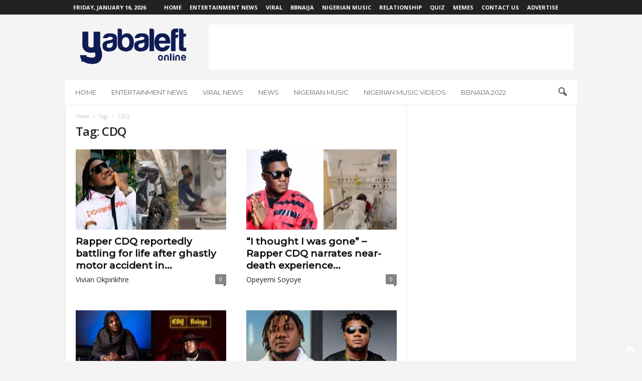

--- FILE ---
content_type: text/html; charset=UTF-8
request_url: https://www.yabaleftonline.ng/tag/cdq/
body_size: 19978
content:
<!doctype html >
<!--[if IE 8]>    <html class="ie8" lang="en-US"> <![endif]-->
<!--[if IE 9]>    <html class="ie9" lang="en-US"> <![endif]-->
<!--[if gt IE 8]><!--> <html lang="en-US"> <!--<![endif]-->
<head>
    <title>Latest CDQ News, Pictures, Music, Instagram - YabaLeftOnline</title>
    <meta charset="UTF-8" />
    <meta name="viewport" content="width=device-width, initial-scale=1.0">
    <link rel="pingback" href="https://www.yabaleftonline.ng/xmlrpc.php" />
    <meta name='robots' content='max-image-preview:large' />
<link rel="icon" type="image/png" href="https://www.yabaleftonline.ng/wp-content/uploads/2019/05/yaba-art-house-i-bl.png"><link rel="apple-touch-icon" sizes="76x76" href="https://www.yabaleftonline.ng/wp-content/uploads/2021/08/favicon.png"/><link rel="apple-touch-icon" sizes="120x120" href="https://www.yabaleftonline.ng/wp-content/uploads/2021/08/favicon2.png"/><link rel="apple-touch-icon" sizes="152x152" href="https://www.yabaleftonline.ng/wp-content/uploads/2021/08/favicon4.png"/><link rel="apple-touch-icon" sizes="114x114" href="https://www.yabaleftonline.ng/wp-content/uploads/2021/08/favicon1.png"/><link rel="apple-touch-icon" sizes="144x144" href="https://www.yabaleftonline.ng/wp-content/uploads/2021/08/favicon3.png"/>
	<!-- This site is optimized with the Yoast SEO Premium plugin v15.7 - https://yoast.com/wordpress/plugins/seo/ -->
	<title>Latest CDQ News, Pictures, Music, Instagram - YabaLeftOnline</title>
	<meta name="robots" content="noindex, follow" />
	<meta property="og:locale" content="en_US" />
	<meta property="og:type" content="article" />
	<meta property="og:title" content="Latest CDQ News, Pictures, Music, Instagram - YabaLeftOnline" />
	<meta property="og:url" content="https://www.yabaleftonline.ng/tag/cdq/" />
	<meta property="og:site_name" content="YabaLeftOnline" />
	<meta name="twitter:card" content="summary_large_image" />
	<meta name="twitter:site" content="@yabaleftonline" />
	<script type="application/ld+json" class="yoast-schema-graph">{"@context":"https://schema.org","@graph":[{"@type":"Organization","@id":"https://www.yabaleftonline.ng/#organization","name":"YabaLeftOnline","url":"https://www.yabaleftonline.ng/","sameAs":["http://www.facebook.com/yabaleftonline/","http://www.instagram.com/yabaleftonline/","http://www.youtube.com/yabaleftonline/","https://twitter.com/yabaleftonline"],"logo":{"@type":"ImageObject","@id":"https://www.yabaleftonline.ng/#logo","inLanguage":"en-US","url":"https://www.yabaleftonline.ng/wp-content/uploads/2019/05/yabas.png","width":822,"height":263,"caption":"YabaLeftOnline"},"image":{"@id":"https://www.yabaleftonline.ng/#logo"}},{"@type":"WebSite","@id":"https://www.yabaleftonline.ng/#website","url":"https://www.yabaleftonline.ng/","name":"YabaLeftOnline","description":"","publisher":{"@id":"https://www.yabaleftonline.ng/#organization"},"potentialAction":[{"@type":"SearchAction","target":"https://www.yabaleftonline.ng/?s={search_term_string}","query-input":"required name=search_term_string"}],"inLanguage":"en-US"},{"@type":"CollectionPage","@id":"https://www.yabaleftonline.ng/tag/cdq/#webpage","url":"https://www.yabaleftonline.ng/tag/cdq/","name":"Latest CDQ News, Pictures, Music, Instagram - YabaLeftOnline","isPartOf":{"@id":"https://www.yabaleftonline.ng/#website"},"inLanguage":"en-US","potentialAction":[{"@type":"ReadAction","target":["https://www.yabaleftonline.ng/tag/cdq/"]}]}]}</script>
	<!-- / Yoast SEO Premium plugin. -->


<link rel='dns-prefetch' href='//www.yabaleftonline.ng' />
<link rel='dns-prefetch' href='//stats.wp.com' />
<link rel='dns-prefetch' href='//fonts.googleapis.com' />
<link rel='dns-prefetch' href='//c0.wp.com' />
<link rel='dns-prefetch' href='//jetpack.wordpress.com' />
<link rel='dns-prefetch' href='//s0.wp.com' />
<link rel='dns-prefetch' href='//public-api.wordpress.com' />
<link rel='dns-prefetch' href='//0.gravatar.com' />
<link rel='dns-prefetch' href='//1.gravatar.com' />
<link rel='dns-prefetch' href='//2.gravatar.com' />
<link rel='dns-prefetch' href='//widgets.wp.com' />
<link rel="alternate" type="application/rss+xml" title="YabaLeftOnline &raquo; Feed" href="https://www.yabaleftonline.ng/feed/" />
<link rel="alternate" type="application/rss+xml" title="YabaLeftOnline &raquo; Comments Feed" href="https://www.yabaleftonline.ng/comments/feed/" />
<link rel="alternate" type="application/rss+xml" title="YabaLeftOnline &raquo; CDQ Tag Feed" href="https://www.yabaleftonline.ng/tag/cdq/feed/" />
<script type="text/javascript">
/* <![CDATA[ */
window._wpemojiSettings = {"baseUrl":"https:\/\/s.w.org\/images\/core\/emoji\/14.0.0\/72x72\/","ext":".png","svgUrl":"https:\/\/s.w.org\/images\/core\/emoji\/14.0.0\/svg\/","svgExt":".svg","source":{"concatemoji":"https:\/\/www.yabaleftonline.ng\/wp-includes\/js\/wp-emoji-release.min.js?ver=6.4.7"}};
/*! This file is auto-generated */
!function(i,n){var o,s,e;function c(e){try{var t={supportTests:e,timestamp:(new Date).valueOf()};sessionStorage.setItem(o,JSON.stringify(t))}catch(e){}}function p(e,t,n){e.clearRect(0,0,e.canvas.width,e.canvas.height),e.fillText(t,0,0);var t=new Uint32Array(e.getImageData(0,0,e.canvas.width,e.canvas.height).data),r=(e.clearRect(0,0,e.canvas.width,e.canvas.height),e.fillText(n,0,0),new Uint32Array(e.getImageData(0,0,e.canvas.width,e.canvas.height).data));return t.every(function(e,t){return e===r[t]})}function u(e,t,n){switch(t){case"flag":return n(e,"\ud83c\udff3\ufe0f\u200d\u26a7\ufe0f","\ud83c\udff3\ufe0f\u200b\u26a7\ufe0f")?!1:!n(e,"\ud83c\uddfa\ud83c\uddf3","\ud83c\uddfa\u200b\ud83c\uddf3")&&!n(e,"\ud83c\udff4\udb40\udc67\udb40\udc62\udb40\udc65\udb40\udc6e\udb40\udc67\udb40\udc7f","\ud83c\udff4\u200b\udb40\udc67\u200b\udb40\udc62\u200b\udb40\udc65\u200b\udb40\udc6e\u200b\udb40\udc67\u200b\udb40\udc7f");case"emoji":return!n(e,"\ud83e\udef1\ud83c\udffb\u200d\ud83e\udef2\ud83c\udfff","\ud83e\udef1\ud83c\udffb\u200b\ud83e\udef2\ud83c\udfff")}return!1}function f(e,t,n){var r="undefined"!=typeof WorkerGlobalScope&&self instanceof WorkerGlobalScope?new OffscreenCanvas(300,150):i.createElement("canvas"),a=r.getContext("2d",{willReadFrequently:!0}),o=(a.textBaseline="top",a.font="600 32px Arial",{});return e.forEach(function(e){o[e]=t(a,e,n)}),o}function t(e){var t=i.createElement("script");t.src=e,t.defer=!0,i.head.appendChild(t)}"undefined"!=typeof Promise&&(o="wpEmojiSettingsSupports",s=["flag","emoji"],n.supports={everything:!0,everythingExceptFlag:!0},e=new Promise(function(e){i.addEventListener("DOMContentLoaded",e,{once:!0})}),new Promise(function(t){var n=function(){try{var e=JSON.parse(sessionStorage.getItem(o));if("object"==typeof e&&"number"==typeof e.timestamp&&(new Date).valueOf()<e.timestamp+604800&&"object"==typeof e.supportTests)return e.supportTests}catch(e){}return null}();if(!n){if("undefined"!=typeof Worker&&"undefined"!=typeof OffscreenCanvas&&"undefined"!=typeof URL&&URL.createObjectURL&&"undefined"!=typeof Blob)try{var e="postMessage("+f.toString()+"("+[JSON.stringify(s),u.toString(),p.toString()].join(",")+"));",r=new Blob([e],{type:"text/javascript"}),a=new Worker(URL.createObjectURL(r),{name:"wpTestEmojiSupports"});return void(a.onmessage=function(e){c(n=e.data),a.terminate(),t(n)})}catch(e){}c(n=f(s,u,p))}t(n)}).then(function(e){for(var t in e)n.supports[t]=e[t],n.supports.everything=n.supports.everything&&n.supports[t],"flag"!==t&&(n.supports.everythingExceptFlag=n.supports.everythingExceptFlag&&n.supports[t]);n.supports.everythingExceptFlag=n.supports.everythingExceptFlag&&!n.supports.flag,n.DOMReady=!1,n.readyCallback=function(){n.DOMReady=!0}}).then(function(){return e}).then(function(){var e;n.supports.everything||(n.readyCallback(),(e=n.source||{}).concatemoji?t(e.concatemoji):e.wpemoji&&e.twemoji&&(t(e.twemoji),t(e.wpemoji)))}))}((window,document),window._wpemojiSettings);
/* ]]> */
</script>
<!-- yabaleftonline.ng is managing ads with Advanced Ads --><script id="yabal-ready">
			window.advanced_ads_ready=function(e,a){a=a||"complete";var d=function(e){return"interactive"===a?"loading"!==e:"complete"===e};d(document.readyState)?e():document.addEventListener("readystatechange",(function(a){d(a.target.readyState)&&e()}),{once:"interactive"===a})},window.advanced_ads_ready_queue=window.advanced_ads_ready_queue||[];		</script>
		<style id='wp-emoji-styles-inline-css' type='text/css'>

	img.wp-smiley, img.emoji {
		display: inline !important;
		border: none !important;
		box-shadow: none !important;
		height: 1em !important;
		width: 1em !important;
		margin: 0 0.07em !important;
		vertical-align: -0.1em !important;
		background: none !important;
		padding: 0 !important;
	}
</style>
<style id='ce4wp-subscribe-style-inline-css' type='text/css'>
.wp-block-ce4wp-subscribe{max-width:840px;margin:0 auto}.wp-block-ce4wp-subscribe .title{margin-bottom:0}.wp-block-ce4wp-subscribe .subTitle{margin-top:0;font-size:0.8em}.wp-block-ce4wp-subscribe .disclaimer{margin-top:5px;font-size:0.8em}.wp-block-ce4wp-subscribe .disclaimer .disclaimer-label{margin-left:10px}.wp-block-ce4wp-subscribe .inputBlock{width:100%;margin-bottom:10px}.wp-block-ce4wp-subscribe .inputBlock input{width:100%}.wp-block-ce4wp-subscribe .inputBlock label{display:inline-block}.wp-block-ce4wp-subscribe .submit-button{margin-top:25px;display:block}.wp-block-ce4wp-subscribe .required-text{display:inline-block;margin:0;padding:0;margin-left:0.3em}.wp-block-ce4wp-subscribe .onSubmission{height:0;max-width:840px;margin:0 auto}.wp-block-ce4wp-subscribe .firstNameSummary .lastNameSummary{text-transform:capitalize}.wp-block-ce4wp-subscribe .ce4wp-inline-notification{display:flex;flex-direction:row;align-items:center;padding:13px 10px;width:100%;height:40px;border-style:solid;border-color:orange;border-width:1px;border-left-width:4px;border-radius:3px;background:rgba(255,133,15,0.1);flex:none;order:0;flex-grow:1;margin:0px 0px}.wp-block-ce4wp-subscribe .ce4wp-inline-warning-text{font-style:normal;font-weight:normal;font-size:16px;line-height:20px;display:flex;align-items:center;color:#571600;margin-left:9px}.wp-block-ce4wp-subscribe .ce4wp-inline-warning-icon{color:orange}.wp-block-ce4wp-subscribe .ce4wp-inline-warning-arrow{color:#571600;margin-left:auto}.wp-block-ce4wp-subscribe .ce4wp-banner-clickable{cursor:pointer}.ce4wp-link{cursor:pointer}

.no-flex{display:block}.sub-header{margin-bottom:1em}


</style>
<link rel='stylesheet' id='mediaelement-css' href='https://c0.wp.com/c/6.4.7/wp-includes/js/mediaelement/mediaelementplayer-legacy.min.css' type='text/css' media='all' />
<link rel='stylesheet' id='wp-mediaelement-css' href='https://c0.wp.com/c/6.4.7/wp-includes/js/mediaelement/wp-mediaelement.min.css' type='text/css' media='all' />
<style id='jetpack-sharing-buttons-style-inline-css' type='text/css'>
.jetpack-sharing-buttons__services-list{display:flex;flex-direction:row;flex-wrap:wrap;gap:0;list-style-type:none;margin:5px;padding:0}.jetpack-sharing-buttons__services-list.has-small-icon-size{font-size:12px}.jetpack-sharing-buttons__services-list.has-normal-icon-size{font-size:16px}.jetpack-sharing-buttons__services-list.has-large-icon-size{font-size:24px}.jetpack-sharing-buttons__services-list.has-huge-icon-size{font-size:36px}@media print{.jetpack-sharing-buttons__services-list{display:none!important}}.editor-styles-wrapper .wp-block-jetpack-sharing-buttons{gap:0;padding-inline-start:0}ul.jetpack-sharing-buttons__services-list.has-background{padding:1.25em 2.375em}
</style>
<style id='classic-theme-styles-inline-css' type='text/css'>
/*! This file is auto-generated */
.wp-block-button__link{color:#fff;background-color:#32373c;border-radius:9999px;box-shadow:none;text-decoration:none;padding:calc(.667em + 2px) calc(1.333em + 2px);font-size:1.125em}.wp-block-file__button{background:#32373c;color:#fff;text-decoration:none}
</style>
<style id='global-styles-inline-css' type='text/css'>
body{--wp--preset--color--black: #000000;--wp--preset--color--cyan-bluish-gray: #abb8c3;--wp--preset--color--white: #ffffff;--wp--preset--color--pale-pink: #f78da7;--wp--preset--color--vivid-red: #cf2e2e;--wp--preset--color--luminous-vivid-orange: #ff6900;--wp--preset--color--luminous-vivid-amber: #fcb900;--wp--preset--color--light-green-cyan: #7bdcb5;--wp--preset--color--vivid-green-cyan: #00d084;--wp--preset--color--pale-cyan-blue: #8ed1fc;--wp--preset--color--vivid-cyan-blue: #0693e3;--wp--preset--color--vivid-purple: #9b51e0;--wp--preset--gradient--vivid-cyan-blue-to-vivid-purple: linear-gradient(135deg,rgba(6,147,227,1) 0%,rgb(155,81,224) 100%);--wp--preset--gradient--light-green-cyan-to-vivid-green-cyan: linear-gradient(135deg,rgb(122,220,180) 0%,rgb(0,208,130) 100%);--wp--preset--gradient--luminous-vivid-amber-to-luminous-vivid-orange: linear-gradient(135deg,rgba(252,185,0,1) 0%,rgba(255,105,0,1) 100%);--wp--preset--gradient--luminous-vivid-orange-to-vivid-red: linear-gradient(135deg,rgba(255,105,0,1) 0%,rgb(207,46,46) 100%);--wp--preset--gradient--very-light-gray-to-cyan-bluish-gray: linear-gradient(135deg,rgb(238,238,238) 0%,rgb(169,184,195) 100%);--wp--preset--gradient--cool-to-warm-spectrum: linear-gradient(135deg,rgb(74,234,220) 0%,rgb(151,120,209) 20%,rgb(207,42,186) 40%,rgb(238,44,130) 60%,rgb(251,105,98) 80%,rgb(254,248,76) 100%);--wp--preset--gradient--blush-light-purple: linear-gradient(135deg,rgb(255,206,236) 0%,rgb(152,150,240) 100%);--wp--preset--gradient--blush-bordeaux: linear-gradient(135deg,rgb(254,205,165) 0%,rgb(254,45,45) 50%,rgb(107,0,62) 100%);--wp--preset--gradient--luminous-dusk: linear-gradient(135deg,rgb(255,203,112) 0%,rgb(199,81,192) 50%,rgb(65,88,208) 100%);--wp--preset--gradient--pale-ocean: linear-gradient(135deg,rgb(255,245,203) 0%,rgb(182,227,212) 50%,rgb(51,167,181) 100%);--wp--preset--gradient--electric-grass: linear-gradient(135deg,rgb(202,248,128) 0%,rgb(113,206,126) 100%);--wp--preset--gradient--midnight: linear-gradient(135deg,rgb(2,3,129) 0%,rgb(40,116,252) 100%);--wp--preset--font-size--small: 10px;--wp--preset--font-size--medium: 20px;--wp--preset--font-size--large: 30px;--wp--preset--font-size--x-large: 42px;--wp--preset--font-size--regular: 14px;--wp--preset--font-size--larger: 48px;--wp--preset--spacing--20: 0.44rem;--wp--preset--spacing--30: 0.67rem;--wp--preset--spacing--40: 1rem;--wp--preset--spacing--50: 1.5rem;--wp--preset--spacing--60: 2.25rem;--wp--preset--spacing--70: 3.38rem;--wp--preset--spacing--80: 5.06rem;--wp--preset--shadow--natural: 6px 6px 9px rgba(0, 0, 0, 0.2);--wp--preset--shadow--deep: 12px 12px 50px rgba(0, 0, 0, 0.4);--wp--preset--shadow--sharp: 6px 6px 0px rgba(0, 0, 0, 0.2);--wp--preset--shadow--outlined: 6px 6px 0px -3px rgba(255, 255, 255, 1), 6px 6px rgba(0, 0, 0, 1);--wp--preset--shadow--crisp: 6px 6px 0px rgba(0, 0, 0, 1);}:where(.is-layout-flex){gap: 0.5em;}:where(.is-layout-grid){gap: 0.5em;}body .is-layout-flow > .alignleft{float: left;margin-inline-start: 0;margin-inline-end: 2em;}body .is-layout-flow > .alignright{float: right;margin-inline-start: 2em;margin-inline-end: 0;}body .is-layout-flow > .aligncenter{margin-left: auto !important;margin-right: auto !important;}body .is-layout-constrained > .alignleft{float: left;margin-inline-start: 0;margin-inline-end: 2em;}body .is-layout-constrained > .alignright{float: right;margin-inline-start: 2em;margin-inline-end: 0;}body .is-layout-constrained > .aligncenter{margin-left: auto !important;margin-right: auto !important;}body .is-layout-constrained > :where(:not(.alignleft):not(.alignright):not(.alignfull)){max-width: var(--wp--style--global--content-size);margin-left: auto !important;margin-right: auto !important;}body .is-layout-constrained > .alignwide{max-width: var(--wp--style--global--wide-size);}body .is-layout-flex{display: flex;}body .is-layout-flex{flex-wrap: wrap;align-items: center;}body .is-layout-flex > *{margin: 0;}body .is-layout-grid{display: grid;}body .is-layout-grid > *{margin: 0;}:where(.wp-block-columns.is-layout-flex){gap: 2em;}:where(.wp-block-columns.is-layout-grid){gap: 2em;}:where(.wp-block-post-template.is-layout-flex){gap: 1.25em;}:where(.wp-block-post-template.is-layout-grid){gap: 1.25em;}.has-black-color{color: var(--wp--preset--color--black) !important;}.has-cyan-bluish-gray-color{color: var(--wp--preset--color--cyan-bluish-gray) !important;}.has-white-color{color: var(--wp--preset--color--white) !important;}.has-pale-pink-color{color: var(--wp--preset--color--pale-pink) !important;}.has-vivid-red-color{color: var(--wp--preset--color--vivid-red) !important;}.has-luminous-vivid-orange-color{color: var(--wp--preset--color--luminous-vivid-orange) !important;}.has-luminous-vivid-amber-color{color: var(--wp--preset--color--luminous-vivid-amber) !important;}.has-light-green-cyan-color{color: var(--wp--preset--color--light-green-cyan) !important;}.has-vivid-green-cyan-color{color: var(--wp--preset--color--vivid-green-cyan) !important;}.has-pale-cyan-blue-color{color: var(--wp--preset--color--pale-cyan-blue) !important;}.has-vivid-cyan-blue-color{color: var(--wp--preset--color--vivid-cyan-blue) !important;}.has-vivid-purple-color{color: var(--wp--preset--color--vivid-purple) !important;}.has-black-background-color{background-color: var(--wp--preset--color--black) !important;}.has-cyan-bluish-gray-background-color{background-color: var(--wp--preset--color--cyan-bluish-gray) !important;}.has-white-background-color{background-color: var(--wp--preset--color--white) !important;}.has-pale-pink-background-color{background-color: var(--wp--preset--color--pale-pink) !important;}.has-vivid-red-background-color{background-color: var(--wp--preset--color--vivid-red) !important;}.has-luminous-vivid-orange-background-color{background-color: var(--wp--preset--color--luminous-vivid-orange) !important;}.has-luminous-vivid-amber-background-color{background-color: var(--wp--preset--color--luminous-vivid-amber) !important;}.has-light-green-cyan-background-color{background-color: var(--wp--preset--color--light-green-cyan) !important;}.has-vivid-green-cyan-background-color{background-color: var(--wp--preset--color--vivid-green-cyan) !important;}.has-pale-cyan-blue-background-color{background-color: var(--wp--preset--color--pale-cyan-blue) !important;}.has-vivid-cyan-blue-background-color{background-color: var(--wp--preset--color--vivid-cyan-blue) !important;}.has-vivid-purple-background-color{background-color: var(--wp--preset--color--vivid-purple) !important;}.has-black-border-color{border-color: var(--wp--preset--color--black) !important;}.has-cyan-bluish-gray-border-color{border-color: var(--wp--preset--color--cyan-bluish-gray) !important;}.has-white-border-color{border-color: var(--wp--preset--color--white) !important;}.has-pale-pink-border-color{border-color: var(--wp--preset--color--pale-pink) !important;}.has-vivid-red-border-color{border-color: var(--wp--preset--color--vivid-red) !important;}.has-luminous-vivid-orange-border-color{border-color: var(--wp--preset--color--luminous-vivid-orange) !important;}.has-luminous-vivid-amber-border-color{border-color: var(--wp--preset--color--luminous-vivid-amber) !important;}.has-light-green-cyan-border-color{border-color: var(--wp--preset--color--light-green-cyan) !important;}.has-vivid-green-cyan-border-color{border-color: var(--wp--preset--color--vivid-green-cyan) !important;}.has-pale-cyan-blue-border-color{border-color: var(--wp--preset--color--pale-cyan-blue) !important;}.has-vivid-cyan-blue-border-color{border-color: var(--wp--preset--color--vivid-cyan-blue) !important;}.has-vivid-purple-border-color{border-color: var(--wp--preset--color--vivid-purple) !important;}.has-vivid-cyan-blue-to-vivid-purple-gradient-background{background: var(--wp--preset--gradient--vivid-cyan-blue-to-vivid-purple) !important;}.has-light-green-cyan-to-vivid-green-cyan-gradient-background{background: var(--wp--preset--gradient--light-green-cyan-to-vivid-green-cyan) !important;}.has-luminous-vivid-amber-to-luminous-vivid-orange-gradient-background{background: var(--wp--preset--gradient--luminous-vivid-amber-to-luminous-vivid-orange) !important;}.has-luminous-vivid-orange-to-vivid-red-gradient-background{background: var(--wp--preset--gradient--luminous-vivid-orange-to-vivid-red) !important;}.has-very-light-gray-to-cyan-bluish-gray-gradient-background{background: var(--wp--preset--gradient--very-light-gray-to-cyan-bluish-gray) !important;}.has-cool-to-warm-spectrum-gradient-background{background: var(--wp--preset--gradient--cool-to-warm-spectrum) !important;}.has-blush-light-purple-gradient-background{background: var(--wp--preset--gradient--blush-light-purple) !important;}.has-blush-bordeaux-gradient-background{background: var(--wp--preset--gradient--blush-bordeaux) !important;}.has-luminous-dusk-gradient-background{background: var(--wp--preset--gradient--luminous-dusk) !important;}.has-pale-ocean-gradient-background{background: var(--wp--preset--gradient--pale-ocean) !important;}.has-electric-grass-gradient-background{background: var(--wp--preset--gradient--electric-grass) !important;}.has-midnight-gradient-background{background: var(--wp--preset--gradient--midnight) !important;}.has-small-font-size{font-size: var(--wp--preset--font-size--small) !important;}.has-medium-font-size{font-size: var(--wp--preset--font-size--medium) !important;}.has-large-font-size{font-size: var(--wp--preset--font-size--large) !important;}.has-x-large-font-size{font-size: var(--wp--preset--font-size--x-large) !important;}
.wp-block-navigation a:where(:not(.wp-element-button)){color: inherit;}
:where(.wp-block-post-template.is-layout-flex){gap: 1.25em;}:where(.wp-block-post-template.is-layout-grid){gap: 1.25em;}
:where(.wp-block-columns.is-layout-flex){gap: 2em;}:where(.wp-block-columns.is-layout-grid){gap: 2em;}
.wp-block-pullquote{font-size: 1.5em;line-height: 1.6;}
</style>
<link rel='stylesheet' id='redux-extendify-styles-css' href='https://www.yabaleftonline.ng/wp-content/plugins/redux-framework/redux-core/assets/css/extendify-utilities.css?ver=4.4.11' type='text/css' media='all' />
<link rel='stylesheet' id='google-fonts-style-css' href='https://fonts.googleapis.com/css?family=Montserrat%3A400%2C300%2C500%7COpen+Sans%3A400%2C600%2C700%2C300%2C500%7CRoboto+Condensed%3A400%2C500%2C700%2C300&#038;display=swap&#038;ver=5.4.2' type='text/css' media='all' />
<link rel='stylesheet' id='tablepress-default-css' href='https://www.yabaleftonline.ng/wp-content/plugins/tablepress/css/build/default.css?ver=2.3.1' type='text/css' media='all' />
<link rel='stylesheet' id='td-theme-css' href='https://www.yabaleftonline.ng/wp-content/themes/Newsmag/style.css?ver=5.4.2' type='text/css' media='all' />
<style id='td-theme-inline-css' type='text/css'>
    
        /* custom css - generated by TagDiv Composer */
        @media (max-width: 767px) {
            .td-header-desktop-wrap {
                display: none;
            }
        }
        @media (min-width: 767px) {
            .td-header-mobile-wrap {
                display: none;
            }
        }
    
	
</style>
<link rel='stylesheet' id='jquery-lazyloadxt-spinner-css-css' href='//www.yabaleftonline.ng/wp-content/plugins/a3-lazy-load/assets/css/jquery.lazyloadxt.spinner.css?ver=6.4.7' type='text/css' media='all' />
<link rel='stylesheet' id='sib-front-css-css' href='https://www.yabaleftonline.ng/wp-content/plugins/mailin/css/mailin-front.css?ver=6.4.7' type='text/css' media='all' />
<link rel='stylesheet' id='td-legacy-framework-front-style-css' href='https://www.yabaleftonline.ng/wp-content/plugins/td-composer/legacy/Newsmag/assets/css/td_legacy_main.css?ver=f09a2553c2f758cf35a47c65e9bef969' type='text/css' media='all' />
<link rel='stylesheet' id='td-theme-demo-style-css' href='https://www.yabaleftonline.ng/wp-content/plugins/td-composer/legacy/Newsmag/includes/demos/voice/demo_style.css?ver=5.4.2' type='text/css' media='all' />
<link rel='stylesheet' id='jetpack_css-css' href='https://c0.wp.com/p/jetpack/13.6.1/css/jetpack.css' type='text/css' media='all' />
<script type="text/javascript" src="https://c0.wp.com/c/6.4.7/wp-includes/js/jquery/jquery.min.js" id="jquery-core-js"></script>
<script type="text/javascript" src="https://c0.wp.com/c/6.4.7/wp-includes/js/jquery/jquery-migrate.min.js" id="jquery-migrate-js"></script>
<script type="text/javascript" id="advanced-ads-advanced-js-js-extra">
/* <![CDATA[ */
var advads_options = {"blog_id":"1","privacy":{"enabled":false,"state":"not_needed"}};
/* ]]> */
</script>
<script type="text/javascript" src="https://www.yabaleftonline.ng/wp-content/plugins/advanced-ads/public/assets/js/advanced.min.js?ver=1.48.1" id="advanced-ads-advanced-js-js"></script>
<script type="text/javascript" id="sib-front-js-js-extra">
/* <![CDATA[ */
var sibErrMsg = {"invalidMail":"Please fill out valid email address","requiredField":"Please fill out required fields","invalidDateFormat":"Please fill out valid date format","invalidSMSFormat":"Please fill out valid phone number"};
var ajax_sib_front_object = {"ajax_url":"https:\/\/www.yabaleftonline.ng\/wp-admin\/admin-ajax.php","ajax_nonce":"498d005bfd","flag_url":"https:\/\/www.yabaleftonline.ng\/wp-content\/plugins\/mailin\/img\/flags\/"};
/* ]]> */
</script>
<script type="text/javascript" src="https://www.yabaleftonline.ng/wp-content/plugins/mailin/js/mailin-front.js?ver=1705569464" id="sib-front-js-js"></script>
<link rel="https://api.w.org/" href="https://www.yabaleftonline.ng/wp-json/" /><link rel="alternate" type="application/json" href="https://www.yabaleftonline.ng/wp-json/wp/v2/tags/749" /><link rel="EditURI" type="application/rsd+xml" title="RSD" href="https://www.yabaleftonline.ng/xmlrpc.php?rsd" />
<meta name="generator" content="WordPress 6.4.7" />
<meta name="generator" content="Redux 4.4.11" /><!-- Start Alexa Certify Javascript -->
<script type="text/javascript">
_atrk_opts = { atrk_acct:"bT2yk1agMW00q1", domain:"yabaleftonline.ng",dynamic: true};
(function() { var as = document.createElement('script'); as.type = 'text/javascript'; as.async = true; as.src = "https://d31qbv1cthcecs.cloudfront.net/atrk.js"; var s = document.getElementsByTagName('script')[0];s.parentNode.insertBefore(as, s); })();
</script>
<noscript><img src="https://d5nxst8fruw4z.cloudfront.net/atrk.gif?account=bT2yk1agMW00q1" style="display:none" height="1" width="1" alt="" /></noscript>
<!-- End Alexa Certify Javascript -->  <!-- Global site tag (gtag.js) - Google Analytics -->
<script async src="https://www.googletagmanager.com/gtag/js?id=UA-41093547-4"></script>
<script>
  window.dataLayer = window.dataLayer || [];
  function gtag(){dataLayer.push(arguments);}
  gtag('js', new Date());

  gtag('config', 'UA-41093547-4');
</script>	<style>img#wpstats{display:none}</style>
		<script type="text/javascript">
		var advadsCfpQueue = [];
		var advadsCfpAd = function( adID ){
			if ( 'undefined' == typeof advadsProCfp ) { advadsCfpQueue.push( adID ) } else { advadsProCfp.addElement( adID ) }
		};
		</script>
		
<!-- JS generated by theme -->

<script>
    
    

	    var tdBlocksArray = []; //here we store all the items for the current page

	    // td_block class - each ajax block uses a object of this class for requests
	    function tdBlock() {
		    this.id = '';
		    this.block_type = 1; //block type id (1-234 etc)
		    this.atts = '';
		    this.td_column_number = '';
		    this.td_current_page = 1; //
		    this.post_count = 0; //from wp
		    this.found_posts = 0; //from wp
		    this.max_num_pages = 0; //from wp
		    this.td_filter_value = ''; //current live filter value
		    this.is_ajax_running = false;
		    this.td_user_action = ''; // load more or infinite loader (used by the animation)
		    this.header_color = '';
		    this.ajax_pagination_infinite_stop = ''; //show load more at page x
	    }

        // td_js_generator - mini detector
        ( function () {
            var htmlTag = document.getElementsByTagName("html")[0];

	        if ( navigator.userAgent.indexOf("MSIE 10.0") > -1 ) {
                htmlTag.className += ' ie10';
            }

            if ( !!navigator.userAgent.match(/Trident.*rv\:11\./) ) {
                htmlTag.className += ' ie11';
            }

	        if ( navigator.userAgent.indexOf("Edge") > -1 ) {
                htmlTag.className += ' ieEdge';
            }

            if ( /(iPad|iPhone|iPod)/g.test(navigator.userAgent) ) {
                htmlTag.className += ' td-md-is-ios';
            }

            var user_agent = navigator.userAgent.toLowerCase();
            if ( user_agent.indexOf("android") > -1 ) {
                htmlTag.className += ' td-md-is-android';
            }

            if ( -1 !== navigator.userAgent.indexOf('Mac OS X')  ) {
                htmlTag.className += ' td-md-is-os-x';
            }

            if ( /chrom(e|ium)/.test(navigator.userAgent.toLowerCase()) ) {
               htmlTag.className += ' td-md-is-chrome';
            }

            if ( -1 !== navigator.userAgent.indexOf('Firefox') ) {
                htmlTag.className += ' td-md-is-firefox';
            }

            if ( -1 !== navigator.userAgent.indexOf('Safari') && -1 === navigator.userAgent.indexOf('Chrome') ) {
                htmlTag.className += ' td-md-is-safari';
            }

            if( -1 !== navigator.userAgent.indexOf('IEMobile') ){
                htmlTag.className += ' td-md-is-iemobile';
            }

        })();

        var tdLocalCache = {};

        ( function () {
            "use strict";

            tdLocalCache = {
                data: {},
                remove: function (resource_id) {
                    delete tdLocalCache.data[resource_id];
                },
                exist: function (resource_id) {
                    return tdLocalCache.data.hasOwnProperty(resource_id) && tdLocalCache.data[resource_id] !== null;
                },
                get: function (resource_id) {
                    return tdLocalCache.data[resource_id];
                },
                set: function (resource_id, cachedData) {
                    tdLocalCache.remove(resource_id);
                    tdLocalCache.data[resource_id] = cachedData;
                }
            };
        })();

    
    
var td_viewport_interval_list=[{"limitBottom":767,"sidebarWidth":251},{"limitBottom":1023,"sidebarWidth":339}];
var tds_general_modal_image="yes";
var tdc_is_installed="yes";
var td_ajax_url="https:\/\/www.yabaleftonline.ng\/wp-admin\/admin-ajax.php?td_theme_name=Newsmag&v=5.4.2";
var td_get_template_directory_uri="https:\/\/www.yabaleftonline.ng\/wp-content\/plugins\/td-composer\/legacy\/common";
var tds_snap_menu="";
var tds_logo_on_sticky="";
var tds_header_style="3";
var td_please_wait="Please wait...";
var td_email_user_pass_incorrect="User or password incorrect!";
var td_email_user_incorrect="Email or username incorrect!";
var td_email_incorrect="Email incorrect!";
var td_user_incorrect="Username incorrect!";
var td_email_user_empty="Email or username empty!";
var td_pass_empty="Pass empty!";
var td_pass_pattern_incorrect="Invalid Pass Pattern!";
var td_retype_pass_incorrect="Retyped Pass incorrect!";
var tds_more_articles_on_post_enable="";
var tds_more_articles_on_post_time_to_wait="";
var tds_more_articles_on_post_pages_distance_from_top=0;
var tds_captcha="";
var tds_theme_color_site_wide="#000e54";
var tds_smart_sidebar="enabled";
var tdThemeName="Newsmag";
var tdThemeNameWl="Newsmag";
var td_magnific_popup_translation_tPrev="Previous (Left arrow key)";
var td_magnific_popup_translation_tNext="Next (Right arrow key)";
var td_magnific_popup_translation_tCounter="%curr% of %total%";
var td_magnific_popup_translation_ajax_tError="The content from %url% could not be loaded.";
var td_magnific_popup_translation_image_tError="The image #%curr% could not be loaded.";
var tdBlockNonce="2cbc695541";
var tdMobileMenu="enabled";
var tdMobileSearch="enabled";
var tdsDateFormat="l, F j, Y";
var tdDateNamesI18n={"month_names":["January","February","March","April","May","June","July","August","September","October","November","December"],"month_names_short":["Jan","Feb","Mar","Apr","May","Jun","Jul","Aug","Sep","Oct","Nov","Dec"],"day_names":["Sunday","Monday","Tuesday","Wednesday","Thursday","Friday","Saturday"],"day_names_short":["Sun","Mon","Tue","Wed","Thu","Fri","Sat"]};
var td_ad_background_click_link="";
var td_ad_background_click_target="_blank";
</script>


<!-- Header style compiled by theme -->

<style>
/* custom css - generated by TagDiv Composer */
    

body {
	background-color:#f4f4f4;
}
/* custom css - generated by TagDiv Composer */
.td-header-border:before,
    .td-trending-now-title,
    .td_block_mega_menu .td_mega_menu_sub_cats .cur-sub-cat,
    .td-post-category:hover,
    .td-header-style-2 .td-header-sp-logo,
    .td-next-prev-wrap a:hover i,
    .page-nav .current,
    .widget_calendar tfoot a:hover,
    .td-footer-container .widget_search .wpb_button:hover,
    .td-scroll-up-visible,
    .dropcap,
    .td-category a,
    input[type="submit"]:hover,
    .td-post-small-box a:hover,
    .td-404-sub-sub-title a:hover,
    .td-rating-bar-wrap div,
    .td_top_authors .td-active .td-author-post-count,
    .td_top_authors .td-active .td-author-comments-count,
    .td_smart_list_3 .td-sml3-top-controls i:hover,
    .td_smart_list_3 .td-sml3-bottom-controls i:hover,
    .td_wrapper_video_playlist .td_video_controls_playlist_wrapper,
    .td-read-more a:hover,
    .td-login-wrap .btn,
    .td_display_err,
    .td-header-style-6 .td-top-menu-full,
    #bbpress-forums button:hover,
    #bbpress-forums .bbp-pagination .current,
    .bbp_widget_login .button:hover,
    .header-search-wrap .td-drop-down-search .btn:hover,
    .td-post-text-content .more-link-wrap:hover a,
    #buddypress div.item-list-tabs ul li > a span,
    #buddypress div.item-list-tabs ul li > a:hover span,
    #buddypress input[type=submit]:hover,
    #buddypress a.button:hover span,
    #buddypress div.item-list-tabs ul li.selected a span,
    #buddypress div.item-list-tabs ul li.current a span,
    #buddypress input[type=submit]:focus,
    .td-grid-style-3 .td-big-grid-post .td-module-thumb a:last-child:before,
    .td-grid-style-4 .td-big-grid-post .td-module-thumb a:last-child:before,
    .td-grid-style-5 .td-big-grid-post .td-module-thumb:after,
    .td_category_template_2 .td-category-siblings .td-category a:hover,
    .td-weather-week:before,
    .td-weather-information:before,
     .td_3D_btn,
    .td_shadow_btn,
    .td_default_btn,
    .td_square_btn, 
    .td_outlined_btn:hover {
        background-color: #000e54;
    }

    @media (max-width: 767px) {
        .td-category a.td-current-sub-category {
            background-color: #000e54;
        }
    }

    .woocommerce .onsale,
    .woocommerce .woocommerce a.button:hover,
    .woocommerce-page .woocommerce .button:hover,
    .single-product .product .summary .cart .button:hover,
    .woocommerce .woocommerce .product a.button:hover,
    .woocommerce .product a.button:hover,
    .woocommerce .product #respond input#submit:hover,
    .woocommerce .checkout input#place_order:hover,
    .woocommerce .woocommerce.widget .button:hover,
    .woocommerce .woocommerce-message .button:hover,
    .woocommerce .woocommerce-error .button:hover,
    .woocommerce .woocommerce-info .button:hover,
    .woocommerce.widget .ui-slider .ui-slider-handle,
    .vc_btn-black:hover,
	.wpb_btn-black:hover,
	.item-list-tabs .feed:hover a,
	.td-smart-list-button:hover {
    	background-color: #000e54;
    }

    .td-header-sp-top-menu .top-header-menu > .current-menu-item > a,
    .td-header-sp-top-menu .top-header-menu > .current-menu-ancestor > a,
    .td-header-sp-top-menu .top-header-menu > .current-category-ancestor > a,
    .td-header-sp-top-menu .top-header-menu > li > a:hover,
    .td-header-sp-top-menu .top-header-menu > .sfHover > a,
    .top-header-menu ul .current-menu-item > a,
    .top-header-menu ul .current-menu-ancestor > a,
    .top-header-menu ul .current-category-ancestor > a,
    .top-header-menu ul li > a:hover,
    .top-header-menu ul .sfHover > a,
    .sf-menu ul .td-menu-item > a:hover,
    .sf-menu ul .sfHover > a,
    .sf-menu ul .current-menu-ancestor > a,
    .sf-menu ul .current-category-ancestor > a,
    .sf-menu ul .current-menu-item > a,
    .td_module_wrap:hover .entry-title a,
    .td_mod_mega_menu:hover .entry-title a,
    .footer-email-wrap a,
    .widget a:hover,
    .td-footer-container .widget_calendar #today,
    .td-category-pulldown-filter a.td-pulldown-category-filter-link:hover,
    .td-load-more-wrap a:hover,
    .td-post-next-prev-content a:hover,
    .td-author-name a:hover,
    .td-author-url a:hover,
    .td_mod_related_posts:hover .entry-title a,
    .td-search-query,
    .header-search-wrap .td-drop-down-search .result-msg a:hover,
    .td_top_authors .td-active .td-authors-name a,
    .post blockquote p,
    .td-post-content blockquote p,
    .page blockquote p,
    .comment-list cite a:hover,
    .comment-list cite:hover,
    .comment-list .comment-reply-link:hover,
    a,
    .white-menu #td-header-menu .sf-menu > li > a:hover,
    .white-menu #td-header-menu .sf-menu > .current-menu-ancestor > a,
    .white-menu #td-header-menu .sf-menu > .current-menu-item > a,
    .td_quote_on_blocks,
    #bbpress-forums .bbp-forum-freshness a:hover,
    #bbpress-forums .bbp-topic-freshness a:hover,
    #bbpress-forums .bbp-forums-list li a:hover,
    #bbpress-forums .bbp-forum-title:hover,
    #bbpress-forums .bbp-topic-permalink:hover,
    #bbpress-forums .bbp-topic-started-by a:hover,
    #bbpress-forums .bbp-topic-started-in a:hover,
    #bbpress-forums .bbp-body .super-sticky li.bbp-topic-title .bbp-topic-permalink,
    #bbpress-forums .bbp-body .sticky li.bbp-topic-title .bbp-topic-permalink,
    #bbpress-forums #subscription-toggle a:hover,
    #bbpress-forums #favorite-toggle a:hover,
    .woocommerce-account .woocommerce-MyAccount-navigation a:hover,
    .widget_display_replies .bbp-author-name,
    .widget_display_topics .bbp-author-name,
    .archive .widget_archive .current,
    .archive .widget_archive .current a,
    .td-subcategory-header .td-category-siblings .td-subcat-dropdown a.td-current-sub-category,
    .td-subcategory-header .td-category-siblings .td-subcat-dropdown a:hover,
    .td-pulldown-filter-display-option:hover,
    .td-pulldown-filter-display-option .td-pulldown-filter-link:hover,
    .td_normal_slide .td-wrapper-pulldown-filter .td-pulldown-filter-list a:hover,
    #buddypress ul.item-list li div.item-title a:hover,
    .td_block_13 .td-pulldown-filter-list a:hover,
    .td_smart_list_8 .td-smart-list-dropdown-wrap .td-smart-list-button:hover,
    .td_smart_list_8 .td-smart-list-dropdown-wrap .td-smart-list-button:hover i,
    .td-sub-footer-container a:hover,
    .td-instagram-user a,
    .td_outlined_btn,
    body .td_block_list_menu li.current-menu-item > a,
    body .td_block_list_menu li.current-menu-ancestor > a,
    body .td_block_list_menu li.current-category-ancestor > a{
        color: #000e54;
    }

    .td-mega-menu .wpb_content_element li a:hover,
    .td_login_tab_focus {
        color: #000e54 !important;
    }

    .td-next-prev-wrap a:hover i,
    .page-nav .current,
    .widget_tag_cloud a:hover,
    .post .td_quote_box,
    .page .td_quote_box,
    .td-login-panel-title,
    #bbpress-forums .bbp-pagination .current,
    .td_category_template_2 .td-category-siblings .td-category a:hover,
    .page-template-page-pagebuilder-latest .td-instagram-user,
     .td_outlined_btn {
        border-color: #000e54;
    }

    .td_wrapper_video_playlist .td_video_currently_playing:after,
    .item-list-tabs .feed:hover {
        border-color: #000e54 !important;
    }


    
    .td-header-main-menu {
        background-color: #ffffff;
    }

    
    .sf-menu > li > a,
    .header-search-wrap .td-icon-search,
    #td-top-mobile-toggle i {
        color: #666666;
    }

    
    .td-header-border:before {
        background-color: #f4f4f4;
    }

    
    .td-menu-background:before,
    .td-search-background:before {
        background: rgba(0,0,0,0.7);
        background: -moz-linear-gradient(top, rgba(0,0,0,0.7) 0%, rgba(0,0,0,0.8) 100%);
        background: -webkit-gradient(left top, left bottom, color-stop(0%, rgba(0,0,0,0.7)), color-stop(100%, rgba(0,0,0,0.8)));
        background: -webkit-linear-gradient(top, rgba(0,0,0,0.7) 0%, rgba(0,0,0,0.8) 100%);
        background: -o-linear-gradient(top, rgba(0,0,0,0.7) 0%, @mobileu_gradient_two_mob 100%);
        background: -ms-linear-gradient(top, rgba(0,0,0,0.7) 0%, rgba(0,0,0,0.8) 100%);
        background: linear-gradient(to bottom, rgba(0,0,0,0.7) 0%, rgba(0,0,0,0.8) 100%);
        filter: progid:DXImageTransform.Microsoft.gradient( startColorstr='rgba(0,0,0,0.7)', endColorstr='rgba(0,0,0,0.8)', GradientType=0 );
    }

    
    .td-menu-background:after,
    .td-search-background:after {
        background-image: url('https://www.yabaleftonline.ng/wp-content/uploads/2019/02/5.jpg');
    }

    
    .sf-menu > .td-menu-item > a {
        font-family:Montserrat;
	font-size:13px;
	line-height:50px;
	font-weight:normal;
	
    }
    
    .td_mod_mega_menu .item-details a {
        font-family:Montserrat;
	font-weight:normal;
	
    }
    
	.td_module_wrap .entry-title,
	.td-theme-slider .td-module-title,
	.page .td-post-template-6 .td-post-header h1 {
		font-family:Montserrat;
	
	}

	
    .td_module_3 .td-module-title {
    	font-size:16px;
	line-height:20px;
	font-weight:normal;
	
    }
    
    .td_module_6 .td-module-title {
    	font-size:15px;
	line-height:18px;
	font-weight:normal;
	
    }
    
    .td_module_14 .td-module-title {
    	font-size:36px;
	line-height:35px;
	font-weight:300;
	
    }
    
    .td-module-meta-info .td-post-author-name a,
    .td_module_wrap .td-post-author-name a {
        font-size:14px;
	line-height:16px;
	font-weight:normal;
	
    }
    
    .td-big-grid-meta .td-post-category,
    .td_module_wrap .td-post-category,
    .td-module-image .td-post-category {
        font-family:Montserrat;
	text-transform:uppercase;
	
    }
    
    .td-big-grid-post .entry-title {
        font-family:Montserrat;
	
    }
    
    .td_block_big_grid .td-big-thumb .entry-title,
    .td_block_big_grid_2 .td-big-thumb .entry-title,
    .td_block_big_grid_3 .td-big-thumb .entry-title,
    .td_block_big_grid_4 .td-big-thumb .entry-title,
    .td_block_big_grid_5 .td-big-thumb .entry-title,
    .td_block_big_grid_6 .td-big-thumb .entry-title,
    .td_block_big_grid_7 .td-big-thumb .entry-title {
        font-size:19px;
	line-height:24px;
	font-weight:500;
	
    }
    
    .td_block_big_grid .td-medium-thumb .entry-title,
    .td_block_big_grid_2 .td-medium-thumb .entry-title,
    .td_block_big_grid_3 .td-medium-thumb .entry-title,
    .td_block_big_grid_4 .td-medium-thumb .entry-title,
    .td_block_big_grid_5 .td-medium-thumb .entry-title,
    .td_block_big_grid_6 .td-medium-thumb .entry-title,
    .td_block_big_grid_7 .td-medium-thumb .entry-title {
        font-weight:500;
	
    }
    
    .td_block_big_grid .td-small-thumb .entry-title,
    .td_block_big_grid_2 .td-small-thumb .entry-title,
    .td_block_big_grid_3 .td-small-thumb .entry-title,
    .td_block_big_grid_4 .td-small-thumb .entry-title,
    .td_block_big_grid_5 .td-small-thumb .entry-title,
    .td_block_big_grid_6 .td-small-thumb .entry-title,
    .td_block_big_grid_7 .td-small-thumb .entry-title {
        font-size:16px;
	font-weight:500;
	
    }
    
    .td_block_big_grid .td-tiny-thumb .entry-title,
    .td_block_big_grid_2 .td-tiny-thumb .entry-title,
    .td_block_big_grid_3 .td-tiny-thumb .entry-title,
    .td_block_big_grid_4 .td-tiny-thumb .entry-title,
    .td_block_big_grid_5 .td-tiny-thumb .entry-title,
    .td_block_big_grid_6 .td-tiny-thumb .entry-title,
    .td_block_big_grid_7 .td-tiny-thumb .entry-title {
        font-weight:500;
	
    }








	
	.post header .entry-title {
		font-family:Montserrat;
	
	}

	
    .td-post-template-5 header .entry-title {
        font-size:40px;
	line-height:46px;
	font-weight:normal;
	
    }
    
    .post blockquote p,
    .page blockquote p,
    .td-post-text-content blockquote p {
        font-family:Montserrat;
	font-size:24px;
	line-height:28px;
	
    }
    
    .td_block_related_posts .entry-title {
        font-family:Montserrat;
	font-weight:500;
	
    }
    
	@media (min-width: 768px) {
        .td-main-menu-logo img,
        .sf-menu > .td-menu-item > a > img {
            max-height: 50px;
        }
        #td-header-menu,
        .td-header-menu-wrap {
            min-height: 50px;
        }
        .td-main-menu-logo a {
            line-height: 50px;
        }
	}
	.td-main-menu-logo {
	    height: 50px;
	}


	
    .td-footer-container::before {
        background-size: cover;
    }

    
    .td-footer-container::before {
        background-position: center top;
    }

    
    .td-footer-container::before {
        opacity: 0.05;
    }



/* Style generated by theme for demo: voice */

/* custom css - generated by TagDiv Composer */
.td-newsmag-voice .td-subcategory-header a.td-current-sub-category,
	.td-newsmag-voice .td-subcategory-header .td-category a:hover,
	.td-newsmag-voice .td_block_5 .block-title span:after,
	.td-newsmag-voice .td-voice-sidebar .block-title span:after {
      background-color: #000e54;
    }
</style>




<script type="application/ld+json">
    {
        "@context": "https://schema.org",
        "@type": "BreadcrumbList",
        "itemListElement": [
            {
                "@type": "ListItem",
                "position": 1,
                "item": {
                    "@type": "WebSite",
                    "@id": "https://www.yabaleftonline.ng/",
                    "name": "Home"
                }
            },
            {
                "@type": "ListItem",
                "position": 2,
                    "item": {
                    "@type": "WebPage",
                    "@id": "https://www.yabaleftonline.ng/tag/cdq/",
                    "name": "CDQ"
                }
            }    
        ]
    }
</script>
<link rel="icon" href="https://www.yabaleftonline.ng/wp-content/uploads/2021/08/cropped-favicon4-32x32.png" sizes="32x32" />
<link rel="icon" href="https://www.yabaleftonline.ng/wp-content/uploads/2021/08/cropped-favicon4-192x192.png" sizes="192x192" />
<link rel="apple-touch-icon" href="https://www.yabaleftonline.ng/wp-content/uploads/2021/08/cropped-favicon4-180x180.png" />
<meta name="msapplication-TileImage" content="https://www.yabaleftonline.ng/wp-content/uploads/2021/08/cropped-favicon4-270x270.png" />
	<style id="tdw-css-placeholder">/* custom css - generated by TagDiv Composer */
</style></head>

<body class="archive tag tag-cdq tag-749 global-block-template-1 td-newsmag-voice white-menu aa-prefix-yabal- td-boxed-layout" itemscope="itemscope" itemtype="https://schema.org/WebPage">

        <div class="td-scroll-up  td-hide-scroll-up-on-mob"  style="display:none;"><i class="td-icon-menu-up"></i></div>

    
    <div class="td-menu-background"></div>
<div id="td-mobile-nav">
    <div class="td-mobile-container">
        <!-- mobile menu top section -->
        <div class="td-menu-socials-wrap">
            <!-- socials -->
            <div class="td-menu-socials">
                
        <span class="td-social-icon-wrap">
            <a target="_blank" href="https://www.facebook.com/yabaleftonline/" title="Facebook">
                <i class="td-icon-font td-icon-facebook"></i>
                <span style="display: none">Facebook</span>
            </a>
        </span>
        <span class="td-social-icon-wrap">
            <a target="_blank" href="https://www.instagram.com/yabaleftonline/" title="Instagram">
                <i class="td-icon-font td-icon-instagram"></i>
                <span style="display: none">Instagram</span>
            </a>
        </span>
        <span class="td-social-icon-wrap">
            <a target="_blank" href="https://tiktok.com/@yabaleftonline1" title="TikTok">
                <i class="td-icon-font td-icon-tiktok"></i>
                <span style="display: none">TikTok</span>
            </a>
        </span>
        <span class="td-social-icon-wrap">
            <a target="_blank" href="https://twitter.com/yabaleftonline" title="Twitter">
                <i class="td-icon-font td-icon-twitter"></i>
                <span style="display: none">Twitter</span>
            </a>
        </span>
        <span class="td-social-icon-wrap">
            <a target="_blank" href="https://www.youtube.com/user/yabaleftonline" title="Youtube">
                <i class="td-icon-font td-icon-youtube"></i>
                <span style="display: none">Youtube</span>
            </a>
        </span>            </div>
            <!-- close button -->
            <div class="td-mobile-close">
                <span><i class="td-icon-close-mobile"></i></span>
            </div>
        </div>

        <!-- login section -->
        
        <!-- menu section -->
        <div class="td-mobile-content">
            <div class="menu-main-menu-container"><ul id="menu-main-menu" class="td-mobile-main-menu"><li id="menu-item-245987" class="menu-item menu-item-type-custom menu-item-object-custom menu-item-home menu-item-first menu-item-245987"><a href="https://www.yabaleftonline.ng">Home</a></li>
<li id="menu-item-212125" class="menu-item menu-item-type-taxonomy menu-item-object-category menu-item-212125"><a href="https://www.yabaleftonline.ng/entertainment-news/">Entertainment News</a></li>
<li id="menu-item-212229" class="menu-item menu-item-type-taxonomy menu-item-object-category menu-item-212229"><a href="https://www.yabaleftonline.ng/viral/">Viral News</a></li>
<li id="menu-item-246086" class="menu-item menu-item-type-taxonomy menu-item-object-category menu-item-246086"><a href="https://www.yabaleftonline.ng/nigeria-news/">News</a></li>
<li id="menu-item-246070" class="menu-item menu-item-type-taxonomy menu-item-object-category menu-item-246070"><a href="https://www.yabaleftonline.ng/nigerian-music/">Nigerian Music</a></li>
<li id="menu-item-246254" class="menu-item menu-item-type-taxonomy menu-item-object-category menu-item-246254"><a href="https://www.yabaleftonline.ng/download-videos/">Nigerian Music Videos</a></li>
<li id="menu-item-752504" class="menu-item menu-item-type-taxonomy menu-item-object-category menu-item-752504"><a href="https://www.yabaleftonline.ng/bbnaija-s7/">BBNaija 2022</a></li>
</ul></div>        </div>
    </div>

    <!-- register/login section -->
    </div>    <div class="td-search-background"></div>
<div class="td-search-wrap-mob">
	<div class="td-drop-down-search">
		<form method="get" class="td-search-form" action="https://www.yabaleftonline.ng/">
			<!-- close button -->
			<div class="td-search-close">
				<span><i class="td-icon-close-mobile"></i></span>
			</div>
			<div role="search" class="td-search-input">
				<span>Search</span>
				<input id="td-header-search-mob" type="text" value="" name="s" autocomplete="off" />
			</div>
		</form>
		<div id="td-aj-search-mob"></div>
	</div>
</div>

    <div id="td-outer-wrap">
    
        <div class="td-outer-container">
        
            <!--
Header style 3
-->
<div class="td-header-wrap td-header-style-3">
    <div class="td-top-menu-full">
        <div class="td-header-row td-header-top-menu td-make-full">
            
    <div class="td-top-bar-container top-bar-style-1">
        <div class="td-header-sp-top-menu">

            <div class="td_data_time">
            <div style="visibility:hidden;">

                Friday, January 16, 2026
            </div>
        </div>
    <div class="menu-top-container"><ul id="menu-mobile-nav" class="top-header-menu"><li id="menu-item-752719" class="menu-item menu-item-type-custom menu-item-object-custom menu-item-home menu-item-first td-menu-item td-normal-menu menu-item-752719"><a href="https://www.yabaleftonline.ng/">Home</a></li>
<li id="menu-item-752721" class="menu-item menu-item-type-taxonomy menu-item-object-category td-menu-item td-normal-menu menu-item-752721"><a href="https://www.yabaleftonline.ng/entertainment-news/">Entertainment News</a></li>
<li id="menu-item-752727" class="menu-item menu-item-type-taxonomy menu-item-object-category td-menu-item td-normal-menu menu-item-752727"><a href="https://www.yabaleftonline.ng/viral/">Viral</a></li>
<li id="menu-item-752722" class="menu-item menu-item-type-taxonomy menu-item-object-category td-menu-item td-normal-menu menu-item-752722"><a href="https://www.yabaleftonline.ng/bbnaija-s7/">BBNaija</a></li>
<li id="menu-item-752725" class="menu-item menu-item-type-taxonomy menu-item-object-category td-menu-item td-normal-menu menu-item-752725"><a href="https://www.yabaleftonline.ng/nigerian-music/">Nigerian Music</a></li>
<li id="menu-item-752726" class="menu-item menu-item-type-taxonomy menu-item-object-category td-menu-item td-normal-menu menu-item-752726"><a href="https://www.yabaleftonline.ng/relationships/">Relationship</a></li>
<li id="menu-item-752720" class="menu-item menu-item-type-custom menu-item-object-custom td-menu-item td-normal-menu menu-item-752720"><a href="#">Quiz</a></li>
<li id="menu-item-752724" class="menu-item menu-item-type-taxonomy menu-item-object-category td-menu-item td-normal-menu menu-item-752724"><a href="https://www.yabaleftonline.ng/memes/">Memes</a></li>
<li id="menu-item-354966" class="menu-item menu-item-type-post_type menu-item-object-page td-menu-item td-normal-menu menu-item-354966"><a href="https://www.yabaleftonline.ng/contact/">Contact Us</a></li>
<li id="menu-item-354965" class="menu-item menu-item-type-post_type menu-item-object-page td-menu-item td-normal-menu menu-item-354965"><a href="https://www.yabaleftonline.ng/advertise/">Advertise</a></li>
</ul></div></div>            </div>

        </div>
    </div>

    <div class="td-header-container">
        <div class="td-header-row td-header-header">
            <div class="td-header-sp-logo">
                            <a class="td-main-logo" href="https://www.yabaleftonline.ng/">
                <img src="https://www.yabaleftonline.ng/wp-content/uploads/2022/02/yabaleft-new-logo-2.png" alt="yabaleftonline logo" title="yabaleftonline logo"  width="822" height="263"/>
                <span class="td-visual-hidden">YabaLeftOnline</span>
            </a>
                    </div>
            <div class="td-header-sp-rec">
                
<div class="td-header-ad-wrap  td-ad-m td-ad-tp td-ad-p">
    
 <!-- A generated by theme --> 

<script async src="//pagead2.googlesyndication.com/pagead/js/adsbygoogle.js"></script><div class="td-g-rec td-g-rec-id-header tdi_1 td_block_template_1">

<style>
/* custom css - generated by TagDiv Composer */
/* custom css - generated by TagDiv Composer */

</style><script type="text/javascript">
var td_screen_width = document.body.clientWidth;
window.addEventListener("load", function(){            
	            var placeAdEl = document.getElementById("td-ad-placeholder");
			    if ( null !== placeAdEl && td_screen_width >= 1024 ) {
			        
			        /* large monitors */
			        var adEl = document.createElement("ins");
		            placeAdEl.replaceWith(adEl);	
		            adEl.setAttribute("class", "adsbygoogle");
		            adEl.setAttribute("style", "display:inline-block;width:728px;height:90px");	            		                
		            adEl.setAttribute("data-ad-client", "ca-pub-5210377029930471");
		            adEl.setAttribute("data-ad-slot", "9960724941");	            
			        (adsbygoogle = window.adsbygoogle || []).push({});
			    }
			});window.addEventListener("load", function(){            
	            var placeAdEl = document.getElementById("td-ad-placeholder");
			    if ( null !== placeAdEl && td_screen_width >= 768  && td_screen_width < 1024 ) {
			    
			        /* portrait tablets */
			        var adEl = document.createElement("ins");
		            placeAdEl.replaceWith(adEl);	
		            adEl.setAttribute("class", "adsbygoogle");
		            adEl.setAttribute("style", "display:inline-block;width:468px;height:60px");	            		                
		            adEl.setAttribute("data-ad-client", "ca-pub-5210377029930471");
		            adEl.setAttribute("data-ad-slot", "9960724941");	            
			        (adsbygoogle = window.adsbygoogle || []).push({});
			    }
			});window.addEventListener("load", function(){            
	            var placeAdEl = document.getElementById("td-ad-placeholder");
			    if ( null !== placeAdEl && td_screen_width < 768 ) {
			    
			        /* Phones */
			        var adEl = document.createElement("ins");
		            placeAdEl.replaceWith(adEl);	
		            adEl.setAttribute("class", "adsbygoogle");
		            adEl.setAttribute("style", "display:inline-block;width:320px;height:50px");	            		                
		            adEl.setAttribute("data-ad-client", "ca-pub-5210377029930471");
		            adEl.setAttribute("data-ad-slot", "9960724941");	            
			        (adsbygoogle = window.adsbygoogle || []).push({});
			    }
			});</script>
<noscript id="td-ad-placeholder"></noscript></div>

 <!-- end A --> 



</div>            </div>
        </div>

        <div class="td-header-menu-wrap">
            <div class="td-header-row td-header-main-menu">
                <div id="td-header-menu" role="navigation">
        <div id="td-top-mobile-toggle"><span><i class="td-icon-font td-icon-mobile"></i></span></div>
        <div class="td-main-menu-logo td-logo-in-header">
        	<a class="td-mobile-logo td-sticky-disable" href="https://www.yabaleftonline.ng/">
		<img class="td-retina-data" data-retina="https://www.yabaleftonline.ng/wp-content/uploads/2019/05/yabas.png" src="https://www.yabaleftonline.ng/wp-content/uploads/2019/05/yabas.png" alt="yabaleftonline logo" title="yabaleftonline logo"  width="822" height="263"/>
	</a>
			<a class="td-header-logo td-sticky-disable" href="https://www.yabaleftonline.ng/">
			<img src="https://www.yabaleftonline.ng/wp-content/uploads/2022/02/yabaleft-new-logo-2.png" alt="yabaleftonline logo" title="yabaleftonline logo"/>
		</a>
		    </div>
    <div class="menu-main-menu-container"><ul id="menu-main-menu-1" class="sf-menu"><li class="menu-item menu-item-type-custom menu-item-object-custom menu-item-home menu-item-first td-menu-item td-normal-menu menu-item-245987"><a href="https://www.yabaleftonline.ng">Home</a></li>
<li class="menu-item menu-item-type-taxonomy menu-item-object-category td-menu-item td-normal-menu menu-item-212125"><a href="https://www.yabaleftonline.ng/entertainment-news/">Entertainment News</a></li>
<li class="menu-item menu-item-type-taxonomy menu-item-object-category td-menu-item td-normal-menu menu-item-212229"><a href="https://www.yabaleftonline.ng/viral/">Viral News</a></li>
<li class="menu-item menu-item-type-taxonomy menu-item-object-category td-menu-item td-normal-menu menu-item-246086"><a href="https://www.yabaleftonline.ng/nigeria-news/">News</a></li>
<li class="menu-item menu-item-type-taxonomy menu-item-object-category td-menu-item td-normal-menu menu-item-246070"><a href="https://www.yabaleftonline.ng/nigerian-music/">Nigerian Music</a></li>
<li class="menu-item menu-item-type-taxonomy menu-item-object-category td-menu-item td-normal-menu menu-item-246254"><a href="https://www.yabaleftonline.ng/download-videos/">Nigerian Music Videos</a></li>
<li class="menu-item menu-item-type-taxonomy menu-item-object-category td-menu-item td-normal-menu menu-item-752504"><a href="https://www.yabaleftonline.ng/bbnaija-s7/">BBNaija 2022</a></li>
</ul></div></div>

<div class="td-search-wrapper">
    <div id="td-top-search">
        <!-- Search -->
        <div class="header-search-wrap">
            <div class="dropdown header-search">
                <a id="td-header-search-button" href="#" role="button" aria-label="search icon" class="dropdown-toggle " data-toggle="dropdown"><i class="td-icon-search"></i></a>
                                <span id="td-header-search-button-mob" class="dropdown-toggle " data-toggle="dropdown"><i class="td-icon-search"></i></span>
                            </div>
        </div>
    </div>
</div>

<div class="header-search-wrap">
	<div class="dropdown header-search">
		<div class="td-drop-down-search">
			<form method="get" class="td-search-form" action="https://www.yabaleftonline.ng/">
				<div role="search" class="td-head-form-search-wrap">
					<input class="needsclick" id="td-header-search" type="text" value="" name="s" autocomplete="off" /><input class="wpb_button wpb_btn-inverse btn" type="submit" id="td-header-search-top" value="Search" />
				</div>
			</form>
			<div id="td-aj-search"></div>
		</div>
	</div>
</div>            </div>
        </div>
    </div>
</div>
<div class="td-container">
    <div class="td-container-border">
        <div class="td-pb-row">
                                    <div class="td-pb-span8 td-main-content">
                            <div class="td-ss-main-content">
                                <div class="td-page-header td-pb-padding-side">
                                    <div class="entry-crumbs"><span><a title="" class="entry-crumb" href="https://www.yabaleftonline.ng/">Home</a></span> <i class="td-icon-right td-bread-sep td-bred-no-url-last"></i> <span class="td-bred-no-url-last">Tags</span> <i class="td-icon-right td-bread-sep td-bred-no-url-last"></i> <span class="td-bred-no-url-last">CDQ</span></div>
                                    <h1 class="entry-title td-page-title">
                                        <span>Tag: CDQ</span>
                                    </h1>
                                </div>
                                

	<div class="td-block-row">

	<div class="td-block-span6">
<!-- module -->
        <div class="td_module_1 td_module_wrap td-animation-stack td-cpt-post">
            <div class="td-module-image">
                <div class="td-module-thumb"><a href="https://www.yabaleftonline.ng/rapper-cdq-reportedly-battling-life-ghastly-motor-accident-lagos-video/"  rel="bookmark" class="td-image-wrap " title="Rapper CDQ reportedly battling for life after ghastly motor accident in Lagos (video)" ><img width="300" height="150" class="entry-thumb" src="https://www.yabaleftonline.ng/wp-content/uploads/2023/08/cdq-f1.jpg"  srcset="https://www.yabaleftonline.ng/wp-content/uploads/2023/08/cdq-f1.jpg 1200w, https://www.yabaleftonline.ng/wp-content/uploads/2023/08/cdq-f1-300x150.jpg 300w, https://www.yabaleftonline.ng/wp-content/uploads/2023/08/cdq-f1-1024x512.jpg 1024w, https://www.yabaleftonline.ng/wp-content/uploads/2023/08/cdq-f1-768x384.jpg 768w, https://www.yabaleftonline.ng/wp-content/uploads/2023/08/cdq-f1-360x180.jpg 360w, https://www.yabaleftonline.ng/wp-content/uploads/2023/08/cdq-f1-750x375.jpg 750w, https://www.yabaleftonline.ng/wp-content/uploads/2023/08/cdq-f1-1140x570.jpg 1140w" sizes="(max-width: 300px) 100vw, 300px"  alt="Rapper CDQ reportedly battling" title="Rapper CDQ reportedly battling for life after ghastly motor accident in Lagos (video)" /></a></div>                                            </div>

            <h3 class="entry-title td-module-title"><a href="https://www.yabaleftonline.ng/rapper-cdq-reportedly-battling-life-ghastly-motor-accident-lagos-video/"  rel="bookmark" title="Rapper CDQ reportedly battling for life after ghastly motor accident in Lagos (video)">Rapper CDQ reportedly battling for life after ghastly motor accident in...</a></h3>
            <div class="meta-info">
                                <span class="td-post-author-name"><a href="https://www.yabaleftonline.ng/author/okpirikhrevivian/">Vivian Okpirikhre</a></span>                                <span class="td-module-comments"><a href="https://www.yabaleftonline.ng/rapper-cdq-reportedly-battling-life-ghastly-motor-accident-lagos-video/#respond">0</a></span>            </div>

            
        </div>

        
	</div> <!-- ./td-block-span6 -->

	<div class="td-block-span6">
<!-- module -->
        <div class="td_module_1 td_module_wrap td-animation-stack td-cpt-post">
            <div class="td-module-image">
                <div class="td-module-thumb"><a href="https://www.yabaleftonline.ng/thought-gone-rapper-cdq-narrates-near-death-experience-video/"  rel="bookmark" class="td-image-wrap " title="&#8220;I thought I was gone&#8221; – Rapper CDQ narrates near-death experience (Video)" ><img width="300" height="150" class="entry-thumb" src="https://www.yabaleftonline.ng/wp-content/uploads/2022/12/cd.jpg"  srcset="https://www.yabaleftonline.ng/wp-content/uploads/2022/12/cd.jpg 1200w, https://www.yabaleftonline.ng/wp-content/uploads/2022/12/cd-300x150.jpg 300w, https://www.yabaleftonline.ng/wp-content/uploads/2022/12/cd-1024x512.jpg 1024w, https://www.yabaleftonline.ng/wp-content/uploads/2022/12/cd-768x384.jpg 768w, https://www.yabaleftonline.ng/wp-content/uploads/2022/12/cd-360x180.jpg 360w, https://www.yabaleftonline.ng/wp-content/uploads/2022/12/cd-750x375.jpg 750w, https://www.yabaleftonline.ng/wp-content/uploads/2022/12/cd-1140x570.jpg 1140w" sizes="(max-width: 300px) 100vw, 300px"  alt="" title="&#8220;I thought I was gone&#8221; – Rapper CDQ narrates near-death experience (Video)" /></a></div>                                            </div>

            <h3 class="entry-title td-module-title"><a href="https://www.yabaleftonline.ng/thought-gone-rapper-cdq-narrates-near-death-experience-video/"  rel="bookmark" title="&#8220;I thought I was gone&#8221; – Rapper CDQ narrates near-death experience (Video)">&#8220;I thought I was gone&#8221; – Rapper CDQ narrates near-death experience...</a></h3>
            <div class="meta-info">
                                <span class="td-post-author-name"><a href="https://www.yabaleftonline.ng/author/soyoyeopeyemi/">Opeyemi Soyoye</a></span>                                <span class="td-module-comments"><a href="https://www.yabaleftonline.ng/thought-gone-rapper-cdq-narrates-near-death-experience-video/#respond">0</a></span>            </div>

            
        </div>

        
	</div> <!-- ./td-block-span6 --></div><!--./row-fluid-->

	<div class="td-block-row">

	<div class="td-block-span6">
<!-- module -->
        <div class="td_module_1 td_module_wrap td-animation-stack td-cpt-post">
            <div class="td-module-image">
                <div class="td-module-thumb"><a href="https://www.yabaleftonline.ng/music-cdq-doings/"  rel="bookmark" class="td-image-wrap " title="Music: CDQ – Doings" ><img width="300" height="150" class="entry-thumb" src="https://www.yabaleftonline.ng/wp-content/uploads/2022/09/295075558_1477723435991039_501463687826280199_n.jpg"  srcset="https://www.yabaleftonline.ng/wp-content/uploads/2022/09/295075558_1477723435991039_501463687826280199_n.jpg 1200w, https://www.yabaleftonline.ng/wp-content/uploads/2022/09/295075558_1477723435991039_501463687826280199_n-300x150.jpg 300w, https://www.yabaleftonline.ng/wp-content/uploads/2022/09/295075558_1477723435991039_501463687826280199_n-1024x512.jpg 1024w, https://www.yabaleftonline.ng/wp-content/uploads/2022/09/295075558_1477723435991039_501463687826280199_n-768x384.jpg 768w, https://www.yabaleftonline.ng/wp-content/uploads/2022/09/295075558_1477723435991039_501463687826280199_n-360x180.jpg 360w, https://www.yabaleftonline.ng/wp-content/uploads/2022/09/295075558_1477723435991039_501463687826280199_n-750x375.jpg 750w, https://www.yabaleftonline.ng/wp-content/uploads/2022/09/295075558_1477723435991039_501463687826280199_n-1140x570.jpg 1140w" sizes="(max-width: 300px) 100vw, 300px"  alt="" title="Music: CDQ – Doings" /></a></div>                                            </div>

            <h3 class="entry-title td-module-title"><a href="https://www.yabaleftonline.ng/music-cdq-doings/"  rel="bookmark" title="Music: CDQ – Doings">Music: CDQ – Doings</a></h3>
            <div class="meta-info">
                                <span class="td-post-author-name"><a href="https://www.yabaleftonline.ng/author/staff/">Dotun Abiola</a></span>                                <span class="td-module-comments"><a href="https://www.yabaleftonline.ng/music-cdq-doings/#respond">0</a></span>            </div>

            
        </div>

        
	</div> <!-- ./td-block-span6 -->

	<div class="td-block-span6">
<!-- module -->
        <div class="td_module_1 td_module_wrap td-animation-stack td-cpt-post">
            <div class="td-module-image">
                <div class="td-module-thumb"><a href="https://www.yabaleftonline.ng/here-rapper-cdq-laments-rising-cost-living-nigeria-without-rise-minimum-wage/"  rel="bookmark" class="td-image-wrap " title="&#8220;How did we get here?&#8221; – Rapper CDQ laments about the rising cost of living in Nigeria without a rise in minimum wage" ><img width="300" height="160" class="entry-thumb" src="https://www.yabaleftonline.ng/wp-content/uploads/2022/07/279881465_5369356376447680_3645944249358050674_nw-300x160.jpg"   alt="Rapper CDQ laments" title="&#8220;How did we get here?&#8221; – Rapper CDQ laments about the rising cost of living in Nigeria without a rise in minimum wage" /></a></div>                                            </div>

            <h3 class="entry-title td-module-title"><a href="https://www.yabaleftonline.ng/here-rapper-cdq-laments-rising-cost-living-nigeria-without-rise-minimum-wage/"  rel="bookmark" title="&#8220;How did we get here?&#8221; – Rapper CDQ laments about the rising cost of living in Nigeria without a rise in minimum wage">&#8220;How did we get here?&#8221; – Rapper CDQ laments about the...</a></h3>
            <div class="meta-info">
                                <span class="td-post-author-name"><a href="https://www.yabaleftonline.ng/author/okpirikhrevivian/">Vivian Okpirikhre</a></span>                                <span class="td-module-comments"><a href="https://www.yabaleftonline.ng/here-rapper-cdq-laments-rising-cost-living-nigeria-without-rise-minimum-wage/#respond">0</a></span>            </div>

            
        </div>

        
	</div> <!-- ./td-block-span6 --></div><!--./row-fluid-->

	<div class="td-block-row">

	<div class="td-block-span6">
<!-- module -->
        <div class="td_module_1 td_module_wrap td-animation-stack td-cpt-post">
            <div class="td-module-image">
                <div class="td-module-thumb"><a href="https://www.yabaleftonline.ng/heartwarming-moment-rapper-mum-reunited-abroad-years-apart-video/"  rel="bookmark" class="td-image-wrap " title="Heartwarming moment rapper CDQ and his mum reunited abroad after 3 years apart (Video)" ><img width="300" height="160" class="entry-thumb" src="https://www.yabaleftonline.ng/wp-content/uploads/2022/07/cdq-mum-ft-300x160.jpg"   alt="" title="Heartwarming moment rapper CDQ and his mum reunited abroad after 3 years apart (Video)" /></a></div>                                            </div>

            <h3 class="entry-title td-module-title"><a href="https://www.yabaleftonline.ng/heartwarming-moment-rapper-mum-reunited-abroad-years-apart-video/"  rel="bookmark" title="Heartwarming moment rapper CDQ and his mum reunited abroad after 3 years apart (Video)">Heartwarming moment rapper CDQ and his mum reunited abroad after 3...</a></h3>
            <div class="meta-info">
                                <span class="td-post-author-name"><a href="https://www.yabaleftonline.ng/author/soyoyeopeyemi/">Opeyemi Soyoye</a></span>                                <span class="td-module-comments"><a href="https://www.yabaleftonline.ng/heartwarming-moment-rapper-mum-reunited-abroad-years-apart-video/#respond">0</a></span>            </div>

            
        </div>

        
	</div> <!-- ./td-block-span6 -->

	<div class="td-block-span6">
<!-- module -->
        <div class="td_module_1 td_module_wrap td-animation-stack td-cpt-post">
            <div class="td-module-image">
                <div class="td-module-thumb"><a href="https://www.yabaleftonline.ng/music-cdq-we-lit-young-wild-free/"  rel="bookmark" class="td-image-wrap " title="Music: CDQ &#8211; We Lit (Young, Wild &#038; Free)" ><img width="300" height="160" class="entry-thumb" src="https://www.yabaleftonline.ng/wp-content/uploads/2022/04/278242911_512476050549829_1878654067029614430_n-300x160.jpg"   alt="" title="Music: CDQ &#8211; We Lit (Young, Wild &#038; Free)" /></a></div>                                            </div>

            <h3 class="entry-title td-module-title"><a href="https://www.yabaleftonline.ng/music-cdq-we-lit-young-wild-free/"  rel="bookmark" title="Music: CDQ &#8211; We Lit (Young, Wild &#038; Free)">Music: CDQ &#8211; We Lit (Young, Wild &#038; Free)</a></h3>
            <div class="meta-info">
                                <span class="td-post-author-name"><a href="https://www.yabaleftonline.ng/author/staff/">Dotun Abiola</a></span>                                <span class="td-module-comments"><a href="https://www.yabaleftonline.ng/music-cdq-we-lit-young-wild-free/#respond">0</a></span>            </div>

            
        </div>

        
	</div> <!-- ./td-block-span6 --></div><!--./row-fluid-->

	<div class="td-block-row">

	<div class="td-block-span6">
<!-- module -->
        <div class="td_module_1 td_module_wrap td-animation-stack td-cpt-post">
            <div class="td-module-image">
                <div class="td-module-thumb"><a href="https://www.yabaleftonline.ng/music-masterkraft-secure-the-bag-ft-falz-x-cdq/"  rel="bookmark" class="td-image-wrap " title="Music: Masterkraft – Secure The Bag Ft. Falz X CDQ" ><img width="300" height="160" class="entry-thumb" src="https://www.yabaleftonline.ng/wp-content/uploads/2021/12/208962215_881737092418588_4132740763569929807_n-300x160.jpg"   alt="" title="Music: Masterkraft – Secure The Bag Ft. Falz X CDQ" /></a></div>                                            </div>

            <h3 class="entry-title td-module-title"><a href="https://www.yabaleftonline.ng/music-masterkraft-secure-the-bag-ft-falz-x-cdq/"  rel="bookmark" title="Music: Masterkraft – Secure The Bag Ft. Falz X CDQ">Music: Masterkraft – Secure The Bag Ft. Falz X CDQ</a></h3>
            <div class="meta-info">
                                <span class="td-post-author-name"><a href="https://www.yabaleftonline.ng/author/staff/">Dotun Abiola</a></span>                                <span class="td-module-comments"><a href="https://www.yabaleftonline.ng/music-masterkraft-secure-the-bag-ft-falz-x-cdq/#respond">0</a></span>            </div>

            
        </div>

        
	</div> <!-- ./td-block-span6 -->

	<div class="td-block-span6">
<!-- module -->
        <div class="td_module_1 td_module_wrap td-animation-stack td-cpt-post">
            <div class="td-module-image">
                <div class="td-module-thumb"><a href="https://www.yabaleftonline.ng/wanted-send-depression-blessing-okoro-claims-singers-rudeboy-cdq-zlatan-song-mock-onye-ezes-house-scandal/"  rel="bookmark" class="td-image-wrap " title="&#8220;They wanted to send me to depression&#8221; – Blessing Okoro claims singers, Rudeboy, CDQ and Zlatan did a song to mock her over Onye Eze’s house scandal" ><img width="300" height="160" class="entry-thumb" src="https://www.yabaleftonline.ng/wp-content/uploads/2021/11/BS-1-300x160.jpg"   alt="" title="&#8220;They wanted to send me to depression&#8221; – Blessing Okoro claims singers, Rudeboy, CDQ and Zlatan did a song to mock her over Onye Eze’s house scandal" /></a></div>                                            </div>

            <h3 class="entry-title td-module-title"><a href="https://www.yabaleftonline.ng/wanted-send-depression-blessing-okoro-claims-singers-rudeboy-cdq-zlatan-song-mock-onye-ezes-house-scandal/"  rel="bookmark" title="&#8220;They wanted to send me to depression&#8221; – Blessing Okoro claims singers, Rudeboy, CDQ and Zlatan did a song to mock her over Onye Eze’s house scandal">&#8220;They wanted to send me to depression&#8221; – Blessing Okoro claims...</a></h3>
            <div class="meta-info">
                                <span class="td-post-author-name"><a href="https://www.yabaleftonline.ng/author/soyoyeopeyemi/">Opeyemi Soyoye</a></span>                                <span class="td-module-comments"><a href="https://www.yabaleftonline.ng/wanted-send-depression-blessing-okoro-claims-singers-rudeboy-cdq-zlatan-song-mock-onye-ezes-house-scandal/#respond">0</a></span>            </div>

            
        </div>

        
	</div> <!-- ./td-block-span6 --></div><!--./row-fluid-->

	<div class="td-block-row">

	<div class="td-block-span6">
<!-- module -->
        <div class="td_module_1 td_module_wrap td-animation-stack td-cpt-post">
            <div class="td-module-image">
                <div class="td-module-thumb"><a href="https://www.yabaleftonline.ng/music-cdq-vibes-and-lifestyle-album/"  rel="bookmark" class="td-image-wrap " title="Music: CDQ – Vibes And Lifestyle (Album)" ><img width="300" height="160" class="entry-thumb" src="https://www.yabaleftonline.ng/wp-content/uploads/2021/10/180970407_1166187433825597_8270776262848946049_n-300x160.jpg"   alt="CDQ Vibes And Lifestyle Album" title="Music: CDQ – Vibes And Lifestyle (Album)" /></a></div>                                            </div>

            <h3 class="entry-title td-module-title"><a href="https://www.yabaleftonline.ng/music-cdq-vibes-and-lifestyle-album/"  rel="bookmark" title="Music: CDQ – Vibes And Lifestyle (Album)">Music: CDQ – Vibes And Lifestyle (Album)</a></h3>
            <div class="meta-info">
                                <span class="td-post-author-name"><a href="https://www.yabaleftonline.ng/author/staff/">Dotun Abiola</a></span>                                <span class="td-module-comments"><a href="https://www.yabaleftonline.ng/music-cdq-vibes-and-lifestyle-album/#respond">0</a></span>            </div>

            
        </div>

        
	</div> <!-- ./td-block-span6 -->

	<div class="td-block-span6">
<!-- module -->
        <div class="td_module_1 td_module_wrap td-animation-stack td-cpt-post">
            <div class="td-module-image">
                <div class="td-module-thumb"><a href="https://www.yabaleftonline.ng/video-cdq-kogbede-ft-wande-coal/"  rel="bookmark" class="td-image-wrap " title="Video: CDQ – Kogbede Ft. Wande Coal" ><img width="300" height="160" class="entry-thumb" src="https://www.yabaleftonline.ng/wp-content/uploads/2021/08/Kogbebe-wande-coal-300x160.jpg"   alt="CDQ Kogbede Video" title="Video: CDQ – Kogbede Ft. Wande Coal" /></a></div>                                            </div>

            <h3 class="entry-title td-module-title"><a href="https://www.yabaleftonline.ng/video-cdq-kogbede-ft-wande-coal/"  rel="bookmark" title="Video: CDQ – Kogbede Ft. Wande Coal">Video: CDQ – Kogbede Ft. Wande Coal</a></h3>
            <div class="meta-info">
                                <span class="td-post-author-name"><a href="https://www.yabaleftonline.ng/author/staff/">Dotun Abiola</a></span>                                <span class="td-module-comments"><a href="https://www.yabaleftonline.ng/video-cdq-kogbede-ft-wande-coal/#respond">0</a></span>            </div>

            
        </div>

        
	</div> <!-- ./td-block-span6 --></div><!--./row-fluid-->

	<div class="td-block-row">

	<div class="td-block-span6">
<!-- module -->
        <div class="td_module_1 td_module_wrap td-animation-stack td-cpt-post">
            <div class="td-module-image">
                <div class="td-module-thumb"><a href="https://www.yabaleftonline.ng/music-cdq-kogbede-ft-wande-coal/"  rel="bookmark" class="td-image-wrap " title="Music: CDQ – Kogbede Ft. Wande Coal" ><img width="300" height="160" class="entry-thumb" src="https://www.yabaleftonline.ng/wp-content/uploads/2021/08/191047538_582650909380701_3558513194064861639_n-300x160.jpg"   alt="CDQ Kogbede" title="Music: CDQ – Kogbede Ft. Wande Coal" /></a></div>                                            </div>

            <h3 class="entry-title td-module-title"><a href="https://www.yabaleftonline.ng/music-cdq-kogbede-ft-wande-coal/"  rel="bookmark" title="Music: CDQ – Kogbede Ft. Wande Coal">Music: CDQ – Kogbede Ft. Wande Coal</a></h3>
            <div class="meta-info">
                                <span class="td-post-author-name"><a href="https://www.yabaleftonline.ng/author/staff/">Dotun Abiola</a></span>                                <span class="td-module-comments"><a href="https://www.yabaleftonline.ng/music-cdq-kogbede-ft-wande-coal/#respond">0</a></span>            </div>

            
        </div>

        
	</div> <!-- ./td-block-span6 -->

	<div class="td-block-span6">
<!-- module -->
        <div class="td_module_1 td_module_wrap td-animation-stack td-cpt-post">
            <div class="td-module-image">
                <div class="td-module-thumb"><a href="https://www.yabaleftonline.ng/may-condition-cant-speak-out-because-your-next-meal-someones-hand-rapper-cdq/"  rel="bookmark" class="td-image-wrap " title="&#8220;May you never be in a condition where you can&#8217;t speak out because your next meal is in someone&#8217;s hand&#8221; – Rapper CDQ" ><img width="300" height="160" class="entry-thumb" src="https://www.yabaleftonline.ng/wp-content/uploads/2021/08/CDQ-ft-300x160.jpg"   alt="" title="&#8220;May you never be in a condition where you can&#8217;t speak out because your next meal is in someone&#8217;s hand&#8221; – Rapper CDQ" /></a></div>                                            </div>

            <h3 class="entry-title td-module-title"><a href="https://www.yabaleftonline.ng/may-condition-cant-speak-out-because-your-next-meal-someones-hand-rapper-cdq/"  rel="bookmark" title="&#8220;May you never be in a condition where you can&#8217;t speak out because your next meal is in someone&#8217;s hand&#8221; – Rapper CDQ">&#8220;May you never be in a condition where you can&#8217;t speak...</a></h3>
            <div class="meta-info">
                                <span class="td-post-author-name"><a href="https://www.yabaleftonline.ng/author/soyoyeopeyemi/">Opeyemi Soyoye</a></span>                                <span class="td-module-comments"><a href="https://www.yabaleftonline.ng/may-condition-cant-speak-out-because-your-next-meal-someones-hand-rapper-cdq/#respond">0</a></span>            </div>

            
        </div>

        
	</div> <!-- ./td-block-span6 --></div><!--./row-fluid-->

	<div class="td-block-row">

	<div class="td-block-span6">
<!-- module -->
        <div class="td_module_1 td_module_wrap td-animation-stack td-cpt-post">
            <div class="td-module-image">
                <div class="td-module-thumb"><a href="https://www.yabaleftonline.ng/music-cdq-tekiller/"  rel="bookmark" class="td-image-wrap " title="Music: CDQ – Tekiller" ><img width="300" height="160" class="entry-thumb" src="https://www.yabaleftonline.ng/wp-content/uploads/2021/07/181543112_298430774952834_6507307962089416684_n-300x160.jpg"   alt="CDQ Tekiller" title="Music: CDQ – Tekiller" /></a></div>                                            </div>

            <h3 class="entry-title td-module-title"><a href="https://www.yabaleftonline.ng/music-cdq-tekiller/"  rel="bookmark" title="Music: CDQ – Tekiller">Music: CDQ – Tekiller</a></h3>
            <div class="meta-info">
                                <span class="td-post-author-name"><a href="https://www.yabaleftonline.ng/author/staff/">Dotun Abiola</a></span>                                <span class="td-module-comments"><a href="https://www.yabaleftonline.ng/music-cdq-tekiller/#respond">0</a></span>            </div>

            
        </div>

        
	</div> <!-- ./td-block-span6 -->

	<div class="td-block-span6">
<!-- module -->
        <div class="td_module_1 td_module_wrap td-animation-stack td-cpt-post">
            <div class="td-module-image">
                <div class="td-module-thumb"><a href="https://www.yabaleftonline.ng/you-dont-anyone-else-except-god-rapper-cdqs-mother-encourages-son-amid-ndlea-saga/"  rel="bookmark" class="td-image-wrap " title="“You don’t have anyone else except God” – Rapper CDQ’s mother encourages son amid NDLEA saga" ><img width="300" height="160" class="entry-thumb" src="https://www.yabaleftonline.ng/wp-content/uploads/2021/04/cdq-1-300x160.jpg"   alt="" title="“You don’t have anyone else except God” – Rapper CDQ’s mother encourages son amid NDLEA saga" /></a></div>                                            </div>

            <h3 class="entry-title td-module-title"><a href="https://www.yabaleftonline.ng/you-dont-anyone-else-except-god-rapper-cdqs-mother-encourages-son-amid-ndlea-saga/"  rel="bookmark" title="“You don’t have anyone else except God” – Rapper CDQ’s mother encourages son amid NDLEA saga">“You don’t have anyone else except God” – Rapper CDQ’s mother...</a></h3>
            <div class="meta-info">
                                <span class="td-post-author-name"><a href="https://www.yabaleftonline.ng/author/soyoyeopeyemi/">Opeyemi Soyoye</a></span>                                <span class="td-module-comments"><a href="https://www.yabaleftonline.ng/you-dont-anyone-else-except-god-rapper-cdqs-mother-encourages-son-amid-ndlea-saga/#respond">0</a></span>            </div>

            
        </div>

        
	</div> <!-- ./td-block-span6 --></div><!--./row-fluid-->

	<div class="td-block-row">

	<div class="td-block-span6">
<!-- module -->
        <div class="td_module_1 td_module_wrap td-animation-stack td-cpt-post">
            <div class="td-module-image">
                <div class="td-module-thumb"><a href="https://www.yabaleftonline.ng/rapper-cdq-reacts-was-allegedly-assaulted-ndlea-personnel-eye-witness-shares-full-details/"  rel="bookmark" class="td-image-wrap " title="Rapper, CDQ reacts after he was allegedly assaulted by NDLEA personnel, eye witness shares full details" ><img width="300" height="160" class="entry-thumb" src="https://www.yabaleftonline.ng/wp-content/uploads/2021/04/cdq-300x160.jpg"   alt="" title="Rapper, CDQ reacts after he was allegedly assaulted by NDLEA personnel, eye witness shares full details" /></a></div>                                            </div>

            <h3 class="entry-title td-module-title"><a href="https://www.yabaleftonline.ng/rapper-cdq-reacts-was-allegedly-assaulted-ndlea-personnel-eye-witness-shares-full-details/"  rel="bookmark" title="Rapper, CDQ reacts after he was allegedly assaulted by NDLEA personnel, eye witness shares full details">Rapper, CDQ reacts after he was allegedly assaulted by NDLEA personnel,...</a></h3>
            <div class="meta-info">
                                <span class="td-post-author-name"><a href="https://www.yabaleftonline.ng/author/soyoyeopeyemi/">Opeyemi Soyoye</a></span>                                <span class="td-module-comments"><a href="https://www.yabaleftonline.ng/rapper-cdq-reacts-was-allegedly-assaulted-ndlea-personnel-eye-witness-shares-full-details/#respond">0</a></span>            </div>

            
        </div>

        
	</div> <!-- ./td-block-span6 -->

	<div class="td-block-span6">
<!-- module -->
        <div class="td_module_1 td_module_wrap td-animation-stack td-cpt-post">
            <div class="td-module-image">
                <div class="td-module-thumb"><a href="https://www.yabaleftonline.ng/video-cdq-moyan/"  rel="bookmark" class="td-image-wrap " title="Video: CDQ – Moyan" ><img width="300" height="160" class="entry-thumb" src="https://www.yabaleftonline.ng/wp-content/uploads/2021/04/cdq-moyan-video-300x160.jpg"   alt="CDQ Moyan Video" title="Video: CDQ – Moyan" /></a></div>                                            </div>

            <h3 class="entry-title td-module-title"><a href="https://www.yabaleftonline.ng/video-cdq-moyan/"  rel="bookmark" title="Video: CDQ – Moyan">Video: CDQ – Moyan</a></h3>
            <div class="meta-info">
                                <span class="td-post-author-name"><a href="https://www.yabaleftonline.ng/author/staff/">Dotun Abiola</a></span>                                <span class="td-module-comments"><a href="https://www.yabaleftonline.ng/video-cdq-moyan/#respond">0</a></span>            </div>

            
        </div>

        
	</div> <!-- ./td-block-span6 --></div><!--./row-fluid-->

	<div class="td-block-row">

	<div class="td-block-span6">
<!-- module -->
        <div class="td_module_1 td_module_wrap td-animation-stack td-cpt-post">
            <div class="td-module-image">
                <div class="td-module-thumb"><a href="https://www.yabaleftonline.ng/2021-give-business-deals-money-man-treat-rapper-cdq-advises-women/"  rel="bookmark" class="td-image-wrap " title="&#8220;This is 2021, give business deals and money to your man and see how he&#8217;ll treat you&#8221; – Rapper, CDQ advises women" ><img width="300" height="160" class="entry-thumb" src="https://www.yabaleftonline.ng/wp-content/uploads/2021/01/rapper-cdq-300x160.jpg"   alt="CDQ advises" title="&#8220;This is 2021, give business deals and money to your man and see how he&#8217;ll treat you&#8221; – Rapper, CDQ advises women" /></a></div>                                            </div>

            <h3 class="entry-title td-module-title"><a href="https://www.yabaleftonline.ng/2021-give-business-deals-money-man-treat-rapper-cdq-advises-women/"  rel="bookmark" title="&#8220;This is 2021, give business deals and money to your man and see how he&#8217;ll treat you&#8221; – Rapper, CDQ advises women">&#8220;This is 2021, give business deals and money to your man...</a></h3>
            <div class="meta-info">
                                <span class="td-post-author-name"><a href="https://www.yabaleftonline.ng/author/okpirikhrevivian/">Vivian Okpirikhre</a></span>                                <span class="td-module-comments"><a href="https://www.yabaleftonline.ng/2021-give-business-deals-money-man-treat-rapper-cdq-advises-women/#respond">0</a></span>            </div>

            
        </div>

        
	</div> <!-- ./td-block-span6 -->

	<div class="td-block-span6">
<!-- module -->
        <div class="td_module_1 td_module_wrap td-animation-stack td-cpt-post">
            <div class="td-module-image">
                <div class="td-module-thumb"><a href="https://www.yabaleftonline.ng/born-silver-spoon-like-take-disrespect-anyone-cdq-blasts-seyi-tinubu-allegedly-disrespecting/"  rel="bookmark" class="td-image-wrap " title="&#8220;I may not be born with a silver spoon like you, but I won&#8217;t take disrespect from anyone&#8221; – CDQ blasts Seyi Tinubu for allegedly disrespecting him" ><img width="300" height="160" class="entry-thumb" src="https://www.yabaleftonline.ng/wp-content/uploads/2020/10/cdq-1-300x160.jpg"   alt="" title="&#8220;I may not be born with a silver spoon like you, but I won&#8217;t take disrespect from anyone&#8221; – CDQ blasts Seyi Tinubu for allegedly disrespecting him" /></a></div>                                            </div>

            <h3 class="entry-title td-module-title"><a href="https://www.yabaleftonline.ng/born-silver-spoon-like-take-disrespect-anyone-cdq-blasts-seyi-tinubu-allegedly-disrespecting/"  rel="bookmark" title="&#8220;I may not be born with a silver spoon like you, but I won&#8217;t take disrespect from anyone&#8221; – CDQ blasts Seyi Tinubu for allegedly disrespecting him">&#8220;I may not be born with a silver spoon like you,...</a></h3>
            <div class="meta-info">
                                <span class="td-post-author-name"><a href="https://www.yabaleftonline.ng/author/soyoyeopeyemi/">Opeyemi Soyoye</a></span>                                <span class="td-module-comments"><a href="https://www.yabaleftonline.ng/born-silver-spoon-like-take-disrespect-anyone-cdq-blasts-seyi-tinubu-allegedly-disrespecting/#respond">0</a></span>            </div>

            
        </div>

        
	</div> <!-- ./td-block-span6 --></div><!--./row-fluid-->

	<div class="td-block-row">

	<div class="td-block-span6">
<!-- module -->
        <div class="td_module_1 td_module_wrap td-animation-stack td-cpt-post">
            <div class="td-module-image">
                <div class="td-module-thumb"><a href="https://www.yabaleftonline.ng/cdq-complains-about-beyonce-not-giving-proper-credit-to-wizkid-on-brown-skin-girl/"  rel="bookmark" class="td-image-wrap " title="CDQ Complains About Beyonce Not Giving Proper Credit To Wizkid On “Brown Skin Girl”" ><img width="300" height="160" class="entry-thumb" src="https://www.yabaleftonline.ng/wp-content/uploads/2020/09/116150875_810655143005876_4429941509273861987_n-3-300x160.jpg"   alt="CDQ Complains" title="CDQ Complains About Beyonce Not Giving Proper Credit To Wizkid On “Brown Skin Girl”" /></a></div>                                            </div>

            <h3 class="entry-title td-module-title"><a href="https://www.yabaleftonline.ng/cdq-complains-about-beyonce-not-giving-proper-credit-to-wizkid-on-brown-skin-girl/"  rel="bookmark" title="CDQ Complains About Beyonce Not Giving Proper Credit To Wizkid On “Brown Skin Girl”">CDQ Complains About Beyonce Not Giving Proper Credit To Wizkid On...</a></h3>
            <div class="meta-info">
                                <span class="td-post-author-name"><a href="https://www.yabaleftonline.ng/author/staff/">Dotun Abiola</a></span>                                <span class="td-module-comments"><a href="https://www.yabaleftonline.ng/cdq-complains-about-beyonce-not-giving-proper-credit-to-wizkid-on-brown-skin-girl/#respond">0</a></span>            </div>

            
        </div>

        
	</div> <!-- ./td-block-span6 -->

	<div class="td-block-span6">
<!-- module -->
        <div class="td_module_1 td_module_wrap td-animation-stack td-cpt-post">
            <div class="td-module-image">
                <div class="td-module-thumb"><a href="https://www.yabaleftonline.ng/nigerian-hip-hop-died-when-dagrin-died-rapper-cdq-speaks/"  rel="bookmark" class="td-image-wrap " title="“Nigerian Hip-Hop Died When DaGrin Died” – Rapper, CDQ Speaks" ><img width="300" height="160" class="entry-thumb" src="https://www.yabaleftonline.ng/wp-content/uploads/2020/09/116150875_810655143005876_4429941509273861987_n-1-300x160.jpg"   alt="" title="“Nigerian Hip-Hop Died When DaGrin Died” – Rapper, CDQ Speaks" /></a></div>                                            </div>

            <h3 class="entry-title td-module-title"><a href="https://www.yabaleftonline.ng/nigerian-hip-hop-died-when-dagrin-died-rapper-cdq-speaks/"  rel="bookmark" title="“Nigerian Hip-Hop Died When DaGrin Died” – Rapper, CDQ Speaks">“Nigerian Hip-Hop Died When DaGrin Died” – Rapper, CDQ Speaks</a></h3>
            <div class="meta-info">
                                <span class="td-post-author-name"><a href="https://www.yabaleftonline.ng/author/staff/">Dotun Abiola</a></span>                                <span class="td-module-comments"><a href="https://www.yabaleftonline.ng/nigerian-hip-hop-died-when-dagrin-died-rapper-cdq-speaks/#respond">0</a></span>            </div>

            
        </div>

        
	</div> <!-- ./td-block-span6 --></div><!--./row-fluid-->

	<div class="td-block-row">

	<div class="td-block-span6">
<!-- module -->
        <div class="td_module_1 td_module_wrap td-animation-stack td-cpt-post">
            <div class="td-module-image">
                <div class="td-module-thumb"><a href="https://www.yabaleftonline.ng/cdq-vaseline-mafipara/"  rel="bookmark" class="td-image-wrap " title="Music: CDQ – Vaseline (Mafipara)" ><img width="300" height="160" class="entry-thumb" src="https://www.yabaleftonline.ng/wp-content/uploads/2020/08/vaseline-artwork-1-300x160.jpg"   alt="CDQ Vaseline" title="Music: CDQ – Vaseline (Mafipara)" /></a></div>                                            </div>

            <h3 class="entry-title td-module-title"><a href="https://www.yabaleftonline.ng/cdq-vaseline-mafipara/"  rel="bookmark" title="Music: CDQ – Vaseline (Mafipara)">Music: CDQ – Vaseline (Mafipara)</a></h3>
            <div class="meta-info">
                                <span class="td-post-author-name"><a href="https://www.yabaleftonline.ng/author/staff/">Dotun Abiola</a></span>                                <span class="td-module-comments"><a href="https://www.yabaleftonline.ng/cdq-vaseline-mafipara/#respond">0</a></span>            </div>

            
        </div>

        
	</div> <!-- ./td-block-span6 -->

	<div class="td-block-span6">
<!-- module -->
        <div class="td_module_1 td_module_wrap td-animation-stack td-cpt-post">
            <div class="td-module-image">
                <div class="td-module-thumb"><a href="https://www.yabaleftonline.ng/dj-jimmy-jatt-say-what-pete-pete-ft-cdq/"  rel="bookmark" class="td-image-wrap " title="Music: DJ Jimmy Jatt – Say What (Pete Pete) ft. CDQ" ><img width="300" height="160" class="entry-thumb" src="https://www.yabaleftonline.ng/wp-content/uploads/2020/07/85011809_502484140682018_3209331867509236881_n-300x160.jpg"   alt="DJ Jimmy Jatt Say What Pete Pete" title="Music: DJ Jimmy Jatt – Say What (Pete Pete) ft. CDQ" /></a></div>                                            </div>

            <h3 class="entry-title td-module-title"><a href="https://www.yabaleftonline.ng/dj-jimmy-jatt-say-what-pete-pete-ft-cdq/"  rel="bookmark" title="Music: DJ Jimmy Jatt – Say What (Pete Pete) ft. CDQ">Music: DJ Jimmy Jatt – Say What (Pete Pete) ft. CDQ</a></h3>
            <div class="meta-info">
                                <span class="td-post-author-name"><a href="https://www.yabaleftonline.ng/author/staff/">Dotun Abiola</a></span>                                <span class="td-module-comments"><a href="https://www.yabaleftonline.ng/dj-jimmy-jatt-say-what-pete-pete-ft-cdq/#respond">0</a></span>            </div>

            
        </div>

        
	</div> <!-- ./td-block-span6 --></div><!--./row-fluid-->

	<div class="td-block-row">

	<div class="td-block-span6">
<!-- module -->
        <div class="td_module_1 td_module_wrap td-animation-stack td-cpt-post">
            <div class="td-module-image">
                <div class="td-module-thumb"><a href="https://www.yabaleftonline.ng/cdq-gives-his-tenants-a-30-off-their-2020-rent-over-the-inconvenience-caused-by-the-ravaging-coronavirus-disease/"  rel="bookmark" class="td-image-wrap " title="CDQ gives his tenants a 30% off their 2020 rent over the inconvenience caused by the ravaging coronavirus disease" ><img width="300" height="160" class="entry-thumb" src="https://www.yabaleftonline.ng/wp-content/uploads/2020/03/82154833_154900055942064_2052453613071176056_n-1-300x160.jpg"   alt="CDQ gives" title="CDQ gives his tenants a 30% off their 2020 rent over the inconvenience caused by the ravaging coronavirus disease" /></a></div>                                            </div>

            <h3 class="entry-title td-module-title"><a href="https://www.yabaleftonline.ng/cdq-gives-his-tenants-a-30-off-their-2020-rent-over-the-inconvenience-caused-by-the-ravaging-coronavirus-disease/"  rel="bookmark" title="CDQ gives his tenants a 30% off their 2020 rent over the inconvenience caused by the ravaging coronavirus disease">CDQ gives his tenants a 30% off their 2020 rent over...</a></h3>
            <div class="meta-info">
                                <span class="td-post-author-name"><a href="https://www.yabaleftonline.ng/author/staff/">Dotun Abiola</a></span>                                <span class="td-module-comments"><a href="https://www.yabaleftonline.ng/cdq-gives-his-tenants-a-30-off-their-2020-rent-over-the-inconvenience-caused-by-the-ravaging-coronavirus-disease/#respond">0</a></span>            </div>

            
        </div>

        
	</div> <!-- ./td-block-span6 -->

	<div class="td-block-span6">
<!-- module -->
        <div class="td_module_1 td_module_wrap td-animation-stack td-cpt-post">
            <div class="td-module-image">
                <div class="td-module-thumb"><a href="https://www.yabaleftonline.ng/music-cdq-owo/"  rel="bookmark" class="td-image-wrap " title="Music: CDQ – Owo" ><img width="300" height="160" class="entry-thumb" src="https://www.yabaleftonline.ng/wp-content/uploads/2020/02/74876691_988117208232891_7096028834855525779_n-300x160.jpg"   alt="CDQ Owo" title="Music: CDQ – Owo" /></a></div>                                            </div>

            <h3 class="entry-title td-module-title"><a href="https://www.yabaleftonline.ng/music-cdq-owo/"  rel="bookmark" title="Music: CDQ – Owo">Music: CDQ – Owo</a></h3>
            <div class="meta-info">
                                <span class="td-post-author-name"><a href="https://www.yabaleftonline.ng/author/staff/">Dotun Abiola</a></span>                                <span class="td-module-comments"><a href="https://www.yabaleftonline.ng/music-cdq-owo/#comments">2</a></span>            </div>

            
        </div>

        
	</div> <!-- ./td-block-span6 --></div><!--./row-fluid-->

	<div class="td-block-row">

	<div class="td-block-span6">
<!-- module -->
        <div class="td_module_1 td_module_wrap td-animation-stack td-cpt-post">
            <div class="td-module-image">
                <div class="td-module-thumb"><a href="https://www.yabaleftonline.ng/with-all-the-swag-i-thought-teddy-a-would-marry-from-the-kardashian-family-rapper-cdq/"  rel="bookmark" class="td-image-wrap " title="With all the swag, I thought Teddy A would marry from the Kardashian family &#8211; Rapper CDQ" ><img width="300" height="160" class="entry-thumb" src="https://www.yabaleftonline.ng/wp-content/uploads/2019/11/CDQ-300x160.jpeg"  srcset="https://www.yabaleftonline.ng/wp-content/uploads/2019/11/CDQ-300x160.jpeg 300w, https://www.yabaleftonline.ng/wp-content/uploads/2019/11/CDQ-20x10.jpeg 20w" sizes="(max-width: 300px) 100vw, 300px"  alt="" title="With all the swag, I thought Teddy A would marry from the Kardashian family &#8211; Rapper CDQ" /></a></div>                                            </div>

            <h3 class="entry-title td-module-title"><a href="https://www.yabaleftonline.ng/with-all-the-swag-i-thought-teddy-a-would-marry-from-the-kardashian-family-rapper-cdq/"  rel="bookmark" title="With all the swag, I thought Teddy A would marry from the Kardashian family &#8211; Rapper CDQ">With all the swag, I thought Teddy A would marry from...</a></h3>
            <div class="meta-info">
                                <span class="td-post-author-name"><a href="https://www.yabaleftonline.ng/author/daniel/">Daniel Oyetoro</a></span>                                <span class="td-module-comments"><a href="https://www.yabaleftonline.ng/with-all-the-swag-i-thought-teddy-a-would-marry-from-the-kardashian-family-rapper-cdq/#respond">0</a></span>            </div>

            
        </div>

        
	</div> <!-- ./td-block-span6 -->

	<div class="td-block-span6">
<!-- module -->
        <div class="td_module_1 td_module_wrap td-animation-stack td-cpt-post">
            <div class="td-module-image">
                <div class="td-module-thumb"><a href="https://www.yabaleftonline.ng/cdq-onye-eze-2-0-remix-ft-zlatan-video/"  rel="bookmark" class="td-image-wrap " title="Video: CDQ – Onye Eze 2.0 (Remix) ft. Zlatan" ><img width="300" height="160" class="entry-thumb" src="https://www.yabaleftonline.ng/wp-content/uploads/2019/07/CDQ-–-Onye-Eze-2.0-Remix-ft.-Zlatan-300x160.jpg"   alt="CDQ Onye Eze 2.0 Remix Video" title="Video: CDQ – Onye Eze 2.0 (Remix) ft. Zlatan" /></a></div>                                            </div>

            <h3 class="entry-title td-module-title"><a href="https://www.yabaleftonline.ng/cdq-onye-eze-2-0-remix-ft-zlatan-video/"  rel="bookmark" title="Video: CDQ – Onye Eze 2.0 (Remix) ft. Zlatan">Video: CDQ – Onye Eze 2.0 (Remix) ft. Zlatan</a></h3>
            <div class="meta-info">
                                <span class="td-post-author-name"><a href="https://www.yabaleftonline.ng/author/staff/">Dotun Abiola</a></span>                                <span class="td-module-comments"><a href="https://www.yabaleftonline.ng/cdq-onye-eze-2-0-remix-ft-zlatan-video/#comments">1</a></span>            </div>

            
        </div>

        
	</div> <!-- ./td-block-span6 --></div><!--./row-fluid-->

	<div class="td-block-row">

	<div class="td-block-span6">
<!-- module -->
        <div class="td_module_1 td_module_wrap td-animation-stack td-cpt-post">
            <div class="td-module-image">
                <div class="td-module-thumb"><a href="https://www.yabaleftonline.ng/mucic-cdq-onye-eze-2-0-ft-zlatan/"  rel="bookmark" class="td-image-wrap " title="Mucic: CDQ – Onye Eze 2.0 ft. Zlatan" ><img width="300" height="160" class="entry-thumb" src="https://www.yabaleftonline.ng/wp-content/uploads/2019/06/61681945_352653222106489_6074661147496192693_n-300x160.jpg"   alt="CDQ Onye Eze 2.0" title="Mucic: CDQ – Onye Eze 2.0 ft. Zlatan" /></a></div>                                            </div>

            <h3 class="entry-title td-module-title"><a href="https://www.yabaleftonline.ng/mucic-cdq-onye-eze-2-0-ft-zlatan/"  rel="bookmark" title="Mucic: CDQ – Onye Eze 2.0 ft. Zlatan">Mucic: CDQ – Onye Eze 2.0 ft. Zlatan</a></h3>
            <div class="meta-info">
                                <span class="td-post-author-name"><a href="https://www.yabaleftonline.ng/author/staff/">Dotun Abiola</a></span>                                <span class="td-module-comments"><a href="https://www.yabaleftonline.ng/mucic-cdq-onye-eze-2-0-ft-zlatan/#respond">0</a></span>            </div>

            
        </div>

        
	</div> <!-- ./td-block-span6 -->

	<div class="td-block-span6">
<!-- module -->
        <div class="td_module_1 td_module_wrap td-animation-stack td-cpt-post">
            <div class="td-module-image">
                <div class="td-module-thumb"><a href="https://www.yabaleftonline.ng/cdq-onye-eze-music/"  rel="bookmark" class="td-image-wrap " title="Music: CDQ – Onye Eze" ><img width="300" height="160" class="entry-thumb" src="https://www.yabaleftonline.ng/wp-content/uploads/2019/06/60810271_313456589588665_3758786872132460902_n-300x160.jpg"   alt="" title="Music: CDQ – Onye Eze" /></a></div>                                            </div>

            <h3 class="entry-title td-module-title"><a href="https://www.yabaleftonline.ng/cdq-onye-eze-music/"  rel="bookmark" title="Music: CDQ – Onye Eze">Music: CDQ – Onye Eze</a></h3>
            <div class="meta-info">
                                <span class="td-post-author-name"><a href="https://www.yabaleftonline.ng/author/staff/">Dotun Abiola</a></span>                                <span class="td-module-comments"><a href="https://www.yabaleftonline.ng/cdq-onye-eze-music/#respond">0</a></span>            </div>

            
        </div>

        
	</div> <!-- ./td-block-span6 --></div><!--./row-fluid-->

	<div class="td-block-row">

	<div class="td-block-span6">
<!-- module -->
        <div class="td_module_1 td_module_wrap td-animation-stack td-cpt-post">
            <div class="td-module-image">
                <div class="td-module-thumb"><a href="https://www.yabaleftonline.ng/rapper-cdq-schools-dj-cuppy-speech-gave-germany-video/"  rel="bookmark" class="td-image-wrap " title="Rapper, CDQ schools DJ Cuppy after the speech she gave in Germany (Video)" ><img width="300" height="160" class="entry-thumb" src="https://www.yabaleftonline.ng/wp-content/uploads/2019/05/Cuppy-CDQ-300x160.jpg"   alt="" title="Rapper, CDQ schools DJ Cuppy after the speech she gave in Germany (Video)" /></a></div>                                            </div>

            <h3 class="entry-title td-module-title"><a href="https://www.yabaleftonline.ng/rapper-cdq-schools-dj-cuppy-speech-gave-germany-video/"  rel="bookmark" title="Rapper, CDQ schools DJ Cuppy after the speech she gave in Germany (Video)">Rapper, CDQ schools DJ Cuppy after the speech she gave in...</a></h3>
            <div class="meta-info">
                                <span class="td-post-author-name"><a href="https://www.yabaleftonline.ng/author/meebee/">Michael Badejoko</a></span>                                <span class="td-module-comments"><a href="https://www.yabaleftonline.ng/rapper-cdq-schools-dj-cuppy-speech-gave-germany-video/#respond">0</a></span>            </div>

            
        </div>

        
	</div> <!-- ./td-block-span6 -->

	<div class="td-block-span6">
<!-- module -->
        <div class="td_module_1 td_module_wrap td-animation-stack td-cpt-post">
            <div class="td-module-image">
                <div class="td-module-thumb"><a href="https://www.yabaleftonline.ng/cdq-ladies-night-music/"  rel="bookmark" class="td-image-wrap " title="Music: CDQ – Ladies Night" ><img width="300" height="160" class="entry-thumb" src="https://www.yabaleftonline.ng/wp-content/uploads/2019/05/CDQ-300x160.jpg"   alt="" title="Music: CDQ – Ladies Night" /></a></div>                                            </div>

            <h3 class="entry-title td-module-title"><a href="https://www.yabaleftonline.ng/cdq-ladies-night-music/"  rel="bookmark" title="Music: CDQ – Ladies Night">Music: CDQ – Ladies Night</a></h3>
            <div class="meta-info">
                                <span class="td-post-author-name"><a href="https://www.yabaleftonline.ng/author/staff/">Dotun Abiola</a></span>                                <span class="td-module-comments"><a href="https://www.yabaleftonline.ng/cdq-ladies-night-music/#respond">0</a></span>            </div>

            
        </div>

        
	</div> <!-- ./td-block-span6 --></div><!--./row-fluid--><div class="page-nav td-pb-padding-side"><span class="current">1</span><a href="https://www.yabaleftonline.ng/tag/cdq/page/2/" class="page" title="2">2</a><a href="https://www.yabaleftonline.ng/tag/cdq/page/3/" class="page" title="3">3</a><a href="https://www.yabaleftonline.ng/tag/cdq/page/4/" class="last" title="4">4</a><a href="https://www.yabaleftonline.ng/tag/cdq/page/2/" ><i class="td-icon-menu-right"></i></a><span class="pages">Page 1 of 4</span><div class="clearfix"></div></div>                            </div>
                        </div>
                        <div class="td-pb-span4 td-main-sidebar">
                            <div class="td-ss-main-sidebar">
                                                <!-- .no sidebar -->
                                            </div>
                        </div>
                            </div> <!-- /.td-pb-row -->
    </div>
</div> <!-- /.td-container -->

    <!-- Instagram -->
    

    <!-- Footer -->
    <div class="td-footer-container td-container">

	<div class="td-pb-row">
		<div class="td-pb-span12">
					</div>
	</div>

	<div class="td-pb-row">
		<div class="td-pb-span12 td-footer-full">
			<div class="td-footer-info td-pb-padding-side"><div class="footer-logo-wrap"><a href="https://www.yabaleftonline.ng/"><img class="td-retina-data" src="https://www.yabaleftonline.ng/wp-content/uploads/2019/05/logo-footer.png" data-retina="https://www.yabaleftonline.ng/wp-content/uploads/2019/05/logo-footer.png" alt="yabaleftonline logo" title="yabaleftonline logo"  width="250" height="80" /></a></div><div class="footer-text-wrap">We bring to you the best of Entertaining and Viral Content, Latest News, Music in Nigeria.
<br/>
<br/>
Contact us: <a href="/cdn-cgi/l/email-protection" class="__cf_email__" data-cfemail="aac9c5c4decbc9deead3cbc8cbc6cfccdec5c4c6c3c4cf84c4cd">[email&#160;protected]</a></div><div class="footer-social-wrap td-social-style2">
        <span class="td-social-icon-wrap">
            <a target="_blank" href="https://www.facebook.com/yabaleftonline/" title="Facebook">
                <i class="td-icon-font td-icon-facebook"></i>
                <span style="display: none">Facebook</span>
            </a>
        </span>
        <span class="td-social-icon-wrap">
            <a target="_blank" href="https://www.instagram.com/yabaleftonline/" title="Instagram">
                <i class="td-icon-font td-icon-instagram"></i>
                <span style="display: none">Instagram</span>
            </a>
        </span>
        <span class="td-social-icon-wrap">
            <a target="_blank" href="https://tiktok.com/@yabaleftonline1" title="TikTok">
                <i class="td-icon-font td-icon-tiktok"></i>
                <span style="display: none">TikTok</span>
            </a>
        </span>
        <span class="td-social-icon-wrap">
            <a target="_blank" href="https://twitter.com/yabaleftonline" title="Twitter">
                <i class="td-icon-font td-icon-twitter"></i>
                <span style="display: none">Twitter</span>
            </a>
        </span>
        <span class="td-social-icon-wrap">
            <a target="_blank" href="https://www.youtube.com/user/yabaleftonline" title="Youtube">
                <i class="td-icon-font td-icon-youtube"></i>
                <span style="display: none">Youtube</span>
            </a>
        </span></div></div>		</div>
		<div class="td-pb-span12">
					</div>
	</div>
</div>

    <!-- Sub Footer -->
        <div class="td-sub-footer-container td-container td-container-border ">
        <div class="td-pb-row">
            <div class="td-pb-span8 td-sub-footer-menu">
                <div class="td-pb-padding-side">
                    <div class="menu-footer-navigation-container"><ul id="menu-footer-navigation" class="td-subfooter-menu"><li id="menu-item-752405" class="menu-item menu-item-type-custom menu-item-object-custom menu-item-first td-menu-item td-normal-menu menu-item-752405"><a href="#">About</a></li>
<li id="menu-item-752406" class="menu-item menu-item-type-custom menu-item-object-custom td-menu-item td-normal-menu menu-item-752406"><a href="#">Advertise</a></li>
<li id="menu-item-756017" class="menu-item menu-item-type-post_type menu-item-object-page td-menu-item td-normal-menu menu-item-756017"><a href="https://www.yabaleftonline.ng/write-for-us/">Write For Us</a></li>
<li id="menu-item-752787" class="menu-item menu-item-type-custom menu-item-object-custom td-menu-item td-normal-menu menu-item-752787"><a href="#">Contact Us</a></li>
</ul></div>                </div>
            </div>

            <div class="td-pb-span4 td-sub-footer-copy">
                <div class="td-pb-padding-side">
                    &copy; 2021 YABALEFTONLINE MEDIA                </div>
            </div>
        </div>
    </div>
    </div><!--close td-outer-container-->
</div><!--close td-outer-wrap-->



    <!--

        Theme: Newsmag by tagDiv.com 2023
        Version: 5.4.2 (rara)
        Deploy mode: deploy
        
        uid: 6969f5d138a11
    -->

    <script data-cfasync="false" src="/cdn-cgi/scripts/5c5dd728/cloudflare-static/email-decode.min.js"></script><script type="text/javascript" id="ce4wp_form_submit-js-extra">
/* <![CDATA[ */
var ce4wp_form_submit_data = {"siteUrl":"https:\/\/www.yabaleftonline.ng","url":"https:\/\/www.yabaleftonline.ng\/wp-admin\/admin-ajax.php","nonce":"2ed4da94a7","listNonce":"a6f2195c41","activatedNonce":"001134930f"};
/* ]]> */
</script>
<script type="text/javascript" src="https://www.yabaleftonline.ng/wp-content/plugins/creative-mail-by-constant-contact/assets/js/block/submit.js?ver=1686782786" id="ce4wp_form_submit-js"></script>
<script type="text/javascript" id="advanced-ads-pro/front-js-extra">
/* <![CDATA[ */
var advadsCfpInfo = {"cfpExpHours":"3","cfpClickLimit":"3","cfpBan":"7","cfpPath":"","cfpDomain":"yabaleftonline.ng"};
/* ]]> */
</script>
<script type="text/javascript" src="https://www.yabaleftonline.ng/wp-content/plugins/advanced-ads-pro/assets/js/advanced-ads-pro.min.js?ver=2.22.0" id="advanced-ads-pro/front-js"></script>
<script type="text/javascript" src="https://www.yabaleftonline.ng/wp-content/plugins/td-composer/legacy/Newsmag/js/tagdiv_theme.min.js?ver=5.4.2" id="td-site-min-js"></script>
<script type="text/javascript" id="jquery-lazyloadxt-js-extra">
/* <![CDATA[ */
var a3_lazyload_params = {"apply_images":"1","apply_videos":"1"};
/* ]]> */
</script>
<script type="text/javascript" src="//www.yabaleftonline.ng/wp-content/plugins/a3-lazy-load/assets/js/jquery.lazyloadxt.extra.min.js?ver=2.7.1" id="jquery-lazyloadxt-js"></script>
<script type="text/javascript" src="//www.yabaleftonline.ng/wp-content/plugins/a3-lazy-load/assets/js/jquery.lazyloadxt.srcset.min.js?ver=2.7.1" id="jquery-lazyloadxt-srcset-js"></script>
<script type="text/javascript" id="jquery-lazyloadxt-extend-js-extra">
/* <![CDATA[ */
var a3_lazyload_extend_params = {"edgeY":"0","horizontal_container_classnames":""};
/* ]]> */
</script>
<script type="text/javascript" src="//www.yabaleftonline.ng/wp-content/plugins/a3-lazy-load/assets/js/jquery.lazyloadxt.extend.js?ver=2.7.1" id="jquery-lazyloadxt-extend-js"></script>
<script type="text/javascript" id="advadsTrackingScript-js-extra">
/* <![CDATA[ */
var advadsTracking = {"impressionActionName":"aatrack-records","clickActionName":"aatrack-click","targetClass":"yabal-target","blogId":"1","frontendPrefix":"yabal-"};
/* ]]> */
</script>
<script type="text/javascript" src="https://www.yabaleftonline.ng/wp-content/plugins/advanced-ads-tracking/public/assets/js/dist/tracking.min.js?ver=2.3.6" id="advadsTrackingScript-js"></script>
<script type="text/javascript" src="https://stats.wp.com/e-202603.js" id="jetpack-stats-js" data-wp-strategy="defer"></script>
<script type="text/javascript" id="jetpack-stats-js-after">
/* <![CDATA[ */
_stq = window._stq || [];
_stq.push([ "view", JSON.parse("{\"v\":\"ext\",\"blog\":\"134646333\",\"post\":\"0\",\"tz\":\"1\",\"srv\":\"www.yabaleftonline.ng\",\"j\":\"1:13.6.1\"}") ]);
_stq.push([ "clickTrackerInit", "134646333", "0" ]);
/* ]]> */
</script>
<script>window.advads_admin_bar_items = [];</script><script>!function(){window.advanced_ads_ready_queue=window.advanced_ads_ready_queue||[],advanced_ads_ready_queue.push=window.advanced_ads_ready;for(var d=0,a=advanced_ads_ready_queue.length;d<a;d++)advanced_ads_ready(advanced_ads_ready_queue[d])}();</script>
<!-- JS generated by theme -->

<script>
    
</script>


<script>var td_res_context_registered_atts=[];</script>
<script id="yabal-tracking">var advads_tracking_ads = {};var advads_tracking_urls = {"1":"https:\/\/www.yabaleftonline.ng\/wp-content\/ajax-handler.php"};var advads_tracking_methods = {"1":"frontend"};var advads_tracking_parallel = {"1":false};var advads_tracking_linkbases = {"1":"https:\/\/www.yabaleftonline.ng\/linkout\/"};</script>
<script defer src="https://static.cloudflareinsights.com/beacon.min.js/vcd15cbe7772f49c399c6a5babf22c1241717689176015" integrity="sha512-ZpsOmlRQV6y907TI0dKBHq9Md29nnaEIPlkf84rnaERnq6zvWvPUqr2ft8M1aS28oN72PdrCzSjY4U6VaAw1EQ==" data-cf-beacon='{"version":"2024.11.0","token":"af64aaf773994cb8b50a492d44da35c8","r":1,"server_timing":{"name":{"cfCacheStatus":true,"cfEdge":true,"cfExtPri":true,"cfL4":true,"cfOrigin":true,"cfSpeedBrain":true},"location_startswith":null}}' crossorigin="anonymous"></script>
</body>
</html>
<!--
Performance optimized by W3 Total Cache. Learn more: https://www.boldgrid.com/w3-total-cache/

Object Caching 188/678 objects using Redis

Served from: yabaleftonline.ng @ 2026-01-16 09:24:49 by W3 Total Cache
-->

--- FILE ---
content_type: text/html; charset=utf-8
request_url: https://www.google.com/recaptcha/api2/aframe
body_size: 264
content:
<!DOCTYPE HTML><html><head><meta http-equiv="content-type" content="text/html; charset=UTF-8"></head><body><script nonce="FwvNaJ1E5cFdpaERa0utnw">/** Anti-fraud and anti-abuse applications only. See google.com/recaptcha */ try{var clients={'sodar':'https://pagead2.googlesyndication.com/pagead/sodar?'};window.addEventListener("message",function(a){try{if(a.source===window.parent){var b=JSON.parse(a.data);var c=clients[b['id']];if(c){var d=document.createElement('img');d.src=c+b['params']+'&rc='+(localStorage.getItem("rc::a")?sessionStorage.getItem("rc::b"):"");window.document.body.appendChild(d);sessionStorage.setItem("rc::e",parseInt(sessionStorage.getItem("rc::e")||0)+1);localStorage.setItem("rc::h",'1768551893103');}}}catch(b){}});window.parent.postMessage("_grecaptcha_ready", "*");}catch(b){}</script></body></html>